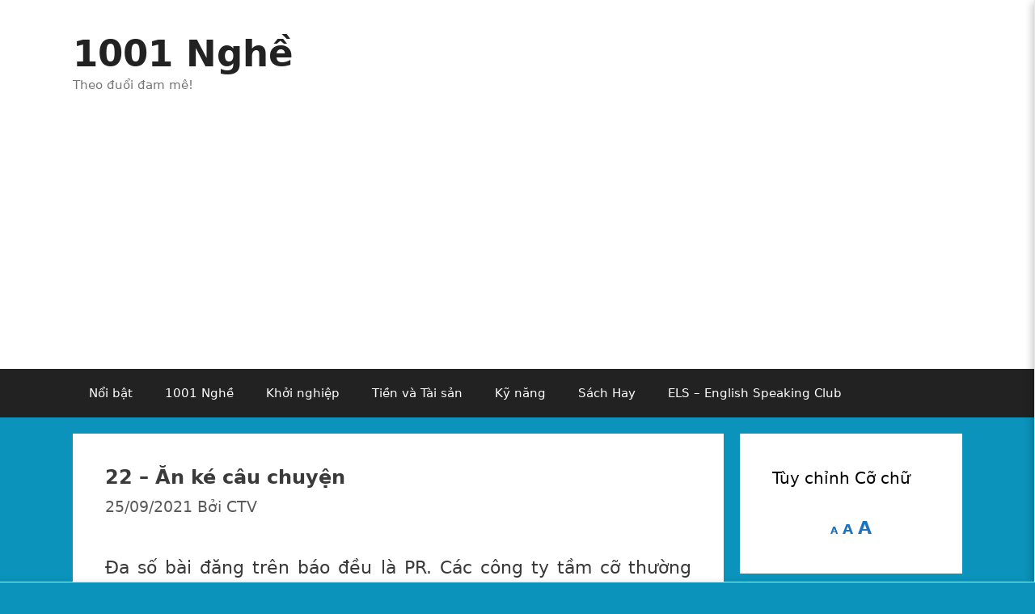

--- FILE ---
content_type: text/html; charset=UTF-8
request_url: https://1001nghe.com/100-y-tuong-pr-tuyet-hay/22-an-ke-cau-chuyen/
body_size: 17009
content:
<!DOCTYPE html>
<html lang="vi">
<head>
	<meta charset="UTF-8">
	<title>22 &#8211; Ăn ké câu chuyện &#8211; 1001 Nghề</title>
<style>
#wpadminbar #wp-admin-bar-wccp_free_top_button .ab-icon:before {
	content: "\f160";
	color: #02CA02;
	top: 3px;
}
#wpadminbar #wp-admin-bar-wccp_free_top_button .ab-icon {
	transform: rotate(45deg);
}
</style>
<meta name='robots' content='max-image-preview:large' />
<meta name="viewport" content="width=device-width, initial-scale=1"><link rel='dns-prefetch' href='//cdnjs.cloudflare.com' />
<link rel='dns-prefetch' href='//www.googletagmanager.com' />
<link rel='dns-prefetch' href='//pagead2.googlesyndication.com' />
<link rel="alternate" type="application/rss+xml" title="Dòng thông tin 1001 Nghề &raquo;" href="https://1001nghe.com/feed/" />
<link rel="alternate" type="application/rss+xml" title="1001 Nghề &raquo; Dòng bình luận" href="https://1001nghe.com/comments/feed/" />
<link rel="alternate" title="oNhúng (JSON)" type="application/json+oembed" href="https://1001nghe.com/wp-json/oembed/1.0/embed?url=https%3A%2F%2F1001nghe.com%2F100-y-tuong-pr-tuyet-hay%2F22-an-ke-cau-chuyen%2F" />
<link rel="alternate" title="oNhúng (XML)" type="text/xml+oembed" href="https://1001nghe.com/wp-json/oembed/1.0/embed?url=https%3A%2F%2F1001nghe.com%2F100-y-tuong-pr-tuyet-hay%2F22-an-ke-cau-chuyen%2F&#038;format=xml" />
<style id='wp-img-auto-sizes-contain-inline-css'>
img:is([sizes=auto i],[sizes^="auto," i]){contain-intrinsic-size:3000px 1500px}
/*# sourceURL=wp-img-auto-sizes-contain-inline-css */
</style>
<style id='wp-emoji-styles-inline-css'>

	img.wp-smiley, img.emoji {
		display: inline !important;
		border: none !important;
		box-shadow: none !important;
		height: 1em !important;
		width: 1em !important;
		margin: 0 0.07em !important;
		vertical-align: -0.1em !important;
		background: none !important;
		padding: 0 !important;
	}
/*# sourceURL=wp-emoji-styles-inline-css */
</style>
<style id='wp-block-library-inline-css'>
:root{--wp-block-synced-color:#7a00df;--wp-block-synced-color--rgb:122,0,223;--wp-bound-block-color:var(--wp-block-synced-color);--wp-editor-canvas-background:#ddd;--wp-admin-theme-color:#007cba;--wp-admin-theme-color--rgb:0,124,186;--wp-admin-theme-color-darker-10:#006ba1;--wp-admin-theme-color-darker-10--rgb:0,107,160.5;--wp-admin-theme-color-darker-20:#005a87;--wp-admin-theme-color-darker-20--rgb:0,90,135;--wp-admin-border-width-focus:2px}@media (min-resolution:192dpi){:root{--wp-admin-border-width-focus:1.5px}}.wp-element-button{cursor:pointer}:root .has-very-light-gray-background-color{background-color:#eee}:root .has-very-dark-gray-background-color{background-color:#313131}:root .has-very-light-gray-color{color:#eee}:root .has-very-dark-gray-color{color:#313131}:root .has-vivid-green-cyan-to-vivid-cyan-blue-gradient-background{background:linear-gradient(135deg,#00d084,#0693e3)}:root .has-purple-crush-gradient-background{background:linear-gradient(135deg,#34e2e4,#4721fb 50%,#ab1dfe)}:root .has-hazy-dawn-gradient-background{background:linear-gradient(135deg,#faaca8,#dad0ec)}:root .has-subdued-olive-gradient-background{background:linear-gradient(135deg,#fafae1,#67a671)}:root .has-atomic-cream-gradient-background{background:linear-gradient(135deg,#fdd79a,#004a59)}:root .has-nightshade-gradient-background{background:linear-gradient(135deg,#330968,#31cdcf)}:root .has-midnight-gradient-background{background:linear-gradient(135deg,#020381,#2874fc)}:root{--wp--preset--font-size--normal:16px;--wp--preset--font-size--huge:42px}.has-regular-font-size{font-size:1em}.has-larger-font-size{font-size:2.625em}.has-normal-font-size{font-size:var(--wp--preset--font-size--normal)}.has-huge-font-size{font-size:var(--wp--preset--font-size--huge)}.has-text-align-center{text-align:center}.has-text-align-left{text-align:left}.has-text-align-right{text-align:right}.has-fit-text{white-space:nowrap!important}#end-resizable-editor-section{display:none}.aligncenter{clear:both}.items-justified-left{justify-content:flex-start}.items-justified-center{justify-content:center}.items-justified-right{justify-content:flex-end}.items-justified-space-between{justify-content:space-between}.screen-reader-text{border:0;clip-path:inset(50%);height:1px;margin:-1px;overflow:hidden;padding:0;position:absolute;width:1px;word-wrap:normal!important}.screen-reader-text:focus{background-color:#ddd;clip-path:none;color:#444;display:block;font-size:1em;height:auto;left:5px;line-height:normal;padding:15px 23px 14px;text-decoration:none;top:5px;width:auto;z-index:100000}html :where(.has-border-color){border-style:solid}html :where([style*=border-top-color]){border-top-style:solid}html :where([style*=border-right-color]){border-right-style:solid}html :where([style*=border-bottom-color]){border-bottom-style:solid}html :where([style*=border-left-color]){border-left-style:solid}html :where([style*=border-width]){border-style:solid}html :where([style*=border-top-width]){border-top-style:solid}html :where([style*=border-right-width]){border-right-style:solid}html :where([style*=border-bottom-width]){border-bottom-style:solid}html :where([style*=border-left-width]){border-left-style:solid}html :where(img[class*=wp-image-]){height:auto;max-width:100%}:where(figure){margin:0 0 1em}html :where(.is-position-sticky){--wp-admin--admin-bar--position-offset:var(--wp-admin--admin-bar--height,0px)}@media screen and (max-width:600px){html :where(.is-position-sticky){--wp-admin--admin-bar--position-offset:0px}}

/*# sourceURL=wp-block-library-inline-css */
</style><style id='global-styles-inline-css'>
:root{--wp--preset--aspect-ratio--square: 1;--wp--preset--aspect-ratio--4-3: 4/3;--wp--preset--aspect-ratio--3-4: 3/4;--wp--preset--aspect-ratio--3-2: 3/2;--wp--preset--aspect-ratio--2-3: 2/3;--wp--preset--aspect-ratio--16-9: 16/9;--wp--preset--aspect-ratio--9-16: 9/16;--wp--preset--color--black: #000000;--wp--preset--color--cyan-bluish-gray: #abb8c3;--wp--preset--color--white: #ffffff;--wp--preset--color--pale-pink: #f78da7;--wp--preset--color--vivid-red: #cf2e2e;--wp--preset--color--luminous-vivid-orange: #ff6900;--wp--preset--color--luminous-vivid-amber: #fcb900;--wp--preset--color--light-green-cyan: #7bdcb5;--wp--preset--color--vivid-green-cyan: #00d084;--wp--preset--color--pale-cyan-blue: #8ed1fc;--wp--preset--color--vivid-cyan-blue: #0693e3;--wp--preset--color--vivid-purple: #9b51e0;--wp--preset--color--contrast: var(--contrast);--wp--preset--color--contrast-2: var(--contrast-2);--wp--preset--color--contrast-3: var(--contrast-3);--wp--preset--color--base: var(--base);--wp--preset--color--base-2: var(--base-2);--wp--preset--color--base-3: var(--base-3);--wp--preset--color--accent: var(--accent);--wp--preset--gradient--vivid-cyan-blue-to-vivid-purple: linear-gradient(135deg,rgb(6,147,227) 0%,rgb(155,81,224) 100%);--wp--preset--gradient--light-green-cyan-to-vivid-green-cyan: linear-gradient(135deg,rgb(122,220,180) 0%,rgb(0,208,130) 100%);--wp--preset--gradient--luminous-vivid-amber-to-luminous-vivid-orange: linear-gradient(135deg,rgb(252,185,0) 0%,rgb(255,105,0) 100%);--wp--preset--gradient--luminous-vivid-orange-to-vivid-red: linear-gradient(135deg,rgb(255,105,0) 0%,rgb(207,46,46) 100%);--wp--preset--gradient--very-light-gray-to-cyan-bluish-gray: linear-gradient(135deg,rgb(238,238,238) 0%,rgb(169,184,195) 100%);--wp--preset--gradient--cool-to-warm-spectrum: linear-gradient(135deg,rgb(74,234,220) 0%,rgb(151,120,209) 20%,rgb(207,42,186) 40%,rgb(238,44,130) 60%,rgb(251,105,98) 80%,rgb(254,248,76) 100%);--wp--preset--gradient--blush-light-purple: linear-gradient(135deg,rgb(255,206,236) 0%,rgb(152,150,240) 100%);--wp--preset--gradient--blush-bordeaux: linear-gradient(135deg,rgb(254,205,165) 0%,rgb(254,45,45) 50%,rgb(107,0,62) 100%);--wp--preset--gradient--luminous-dusk: linear-gradient(135deg,rgb(255,203,112) 0%,rgb(199,81,192) 50%,rgb(65,88,208) 100%);--wp--preset--gradient--pale-ocean: linear-gradient(135deg,rgb(255,245,203) 0%,rgb(182,227,212) 50%,rgb(51,167,181) 100%);--wp--preset--gradient--electric-grass: linear-gradient(135deg,rgb(202,248,128) 0%,rgb(113,206,126) 100%);--wp--preset--gradient--midnight: linear-gradient(135deg,rgb(2,3,129) 0%,rgb(40,116,252) 100%);--wp--preset--font-size--small: 13px;--wp--preset--font-size--medium: 20px;--wp--preset--font-size--large: 36px;--wp--preset--font-size--x-large: 42px;--wp--preset--spacing--20: 0.44rem;--wp--preset--spacing--30: 0.67rem;--wp--preset--spacing--40: 1rem;--wp--preset--spacing--50: 1.5rem;--wp--preset--spacing--60: 2.25rem;--wp--preset--spacing--70: 3.38rem;--wp--preset--spacing--80: 5.06rem;--wp--preset--shadow--natural: 6px 6px 9px rgba(0, 0, 0, 0.2);--wp--preset--shadow--deep: 12px 12px 50px rgba(0, 0, 0, 0.4);--wp--preset--shadow--sharp: 6px 6px 0px rgba(0, 0, 0, 0.2);--wp--preset--shadow--outlined: 6px 6px 0px -3px rgb(255, 255, 255), 6px 6px rgb(0, 0, 0);--wp--preset--shadow--crisp: 6px 6px 0px rgb(0, 0, 0);}:where(.is-layout-flex){gap: 0.5em;}:where(.is-layout-grid){gap: 0.5em;}body .is-layout-flex{display: flex;}.is-layout-flex{flex-wrap: wrap;align-items: center;}.is-layout-flex > :is(*, div){margin: 0;}body .is-layout-grid{display: grid;}.is-layout-grid > :is(*, div){margin: 0;}:where(.wp-block-columns.is-layout-flex){gap: 2em;}:where(.wp-block-columns.is-layout-grid){gap: 2em;}:where(.wp-block-post-template.is-layout-flex){gap: 1.25em;}:where(.wp-block-post-template.is-layout-grid){gap: 1.25em;}.has-black-color{color: var(--wp--preset--color--black) !important;}.has-cyan-bluish-gray-color{color: var(--wp--preset--color--cyan-bluish-gray) !important;}.has-white-color{color: var(--wp--preset--color--white) !important;}.has-pale-pink-color{color: var(--wp--preset--color--pale-pink) !important;}.has-vivid-red-color{color: var(--wp--preset--color--vivid-red) !important;}.has-luminous-vivid-orange-color{color: var(--wp--preset--color--luminous-vivid-orange) !important;}.has-luminous-vivid-amber-color{color: var(--wp--preset--color--luminous-vivid-amber) !important;}.has-light-green-cyan-color{color: var(--wp--preset--color--light-green-cyan) !important;}.has-vivid-green-cyan-color{color: var(--wp--preset--color--vivid-green-cyan) !important;}.has-pale-cyan-blue-color{color: var(--wp--preset--color--pale-cyan-blue) !important;}.has-vivid-cyan-blue-color{color: var(--wp--preset--color--vivid-cyan-blue) !important;}.has-vivid-purple-color{color: var(--wp--preset--color--vivid-purple) !important;}.has-black-background-color{background-color: var(--wp--preset--color--black) !important;}.has-cyan-bluish-gray-background-color{background-color: var(--wp--preset--color--cyan-bluish-gray) !important;}.has-white-background-color{background-color: var(--wp--preset--color--white) !important;}.has-pale-pink-background-color{background-color: var(--wp--preset--color--pale-pink) !important;}.has-vivid-red-background-color{background-color: var(--wp--preset--color--vivid-red) !important;}.has-luminous-vivid-orange-background-color{background-color: var(--wp--preset--color--luminous-vivid-orange) !important;}.has-luminous-vivid-amber-background-color{background-color: var(--wp--preset--color--luminous-vivid-amber) !important;}.has-light-green-cyan-background-color{background-color: var(--wp--preset--color--light-green-cyan) !important;}.has-vivid-green-cyan-background-color{background-color: var(--wp--preset--color--vivid-green-cyan) !important;}.has-pale-cyan-blue-background-color{background-color: var(--wp--preset--color--pale-cyan-blue) !important;}.has-vivid-cyan-blue-background-color{background-color: var(--wp--preset--color--vivid-cyan-blue) !important;}.has-vivid-purple-background-color{background-color: var(--wp--preset--color--vivid-purple) !important;}.has-black-border-color{border-color: var(--wp--preset--color--black) !important;}.has-cyan-bluish-gray-border-color{border-color: var(--wp--preset--color--cyan-bluish-gray) !important;}.has-white-border-color{border-color: var(--wp--preset--color--white) !important;}.has-pale-pink-border-color{border-color: var(--wp--preset--color--pale-pink) !important;}.has-vivid-red-border-color{border-color: var(--wp--preset--color--vivid-red) !important;}.has-luminous-vivid-orange-border-color{border-color: var(--wp--preset--color--luminous-vivid-orange) !important;}.has-luminous-vivid-amber-border-color{border-color: var(--wp--preset--color--luminous-vivid-amber) !important;}.has-light-green-cyan-border-color{border-color: var(--wp--preset--color--light-green-cyan) !important;}.has-vivid-green-cyan-border-color{border-color: var(--wp--preset--color--vivid-green-cyan) !important;}.has-pale-cyan-blue-border-color{border-color: var(--wp--preset--color--pale-cyan-blue) !important;}.has-vivid-cyan-blue-border-color{border-color: var(--wp--preset--color--vivid-cyan-blue) !important;}.has-vivid-purple-border-color{border-color: var(--wp--preset--color--vivid-purple) !important;}.has-vivid-cyan-blue-to-vivid-purple-gradient-background{background: var(--wp--preset--gradient--vivid-cyan-blue-to-vivid-purple) !important;}.has-light-green-cyan-to-vivid-green-cyan-gradient-background{background: var(--wp--preset--gradient--light-green-cyan-to-vivid-green-cyan) !important;}.has-luminous-vivid-amber-to-luminous-vivid-orange-gradient-background{background: var(--wp--preset--gradient--luminous-vivid-amber-to-luminous-vivid-orange) !important;}.has-luminous-vivid-orange-to-vivid-red-gradient-background{background: var(--wp--preset--gradient--luminous-vivid-orange-to-vivid-red) !important;}.has-very-light-gray-to-cyan-bluish-gray-gradient-background{background: var(--wp--preset--gradient--very-light-gray-to-cyan-bluish-gray) !important;}.has-cool-to-warm-spectrum-gradient-background{background: var(--wp--preset--gradient--cool-to-warm-spectrum) !important;}.has-blush-light-purple-gradient-background{background: var(--wp--preset--gradient--blush-light-purple) !important;}.has-blush-bordeaux-gradient-background{background: var(--wp--preset--gradient--blush-bordeaux) !important;}.has-luminous-dusk-gradient-background{background: var(--wp--preset--gradient--luminous-dusk) !important;}.has-pale-ocean-gradient-background{background: var(--wp--preset--gradient--pale-ocean) !important;}.has-electric-grass-gradient-background{background: var(--wp--preset--gradient--electric-grass) !important;}.has-midnight-gradient-background{background: var(--wp--preset--gradient--midnight) !important;}.has-small-font-size{font-size: var(--wp--preset--font-size--small) !important;}.has-medium-font-size{font-size: var(--wp--preset--font-size--medium) !important;}.has-large-font-size{font-size: var(--wp--preset--font-size--large) !important;}.has-x-large-font-size{font-size: var(--wp--preset--font-size--x-large) !important;}
/*# sourceURL=global-styles-inline-css */
</style>

<style id='classic-theme-styles-inline-css'>
/*! This file is auto-generated */
.wp-block-button__link{color:#fff;background-color:#32373c;border-radius:9999px;box-shadow:none;text-decoration:none;padding:calc(.667em + 2px) calc(1.333em + 2px);font-size:1.125em}.wp-block-file__button{background:#32373c;color:#fff;text-decoration:none}
/*# sourceURL=/wp-includes/css/classic-themes.min.css */
</style>
<link rel='stylesheet' id='foobox-free-min-css' href='https://1001nghe.com/wp-content/plugins/foobox-image-lightbox/free/css/foobox.free.min.css?ver=2.7.41' media='all' />
<link rel='stylesheet' id='page-list-style-css' href='https://1001nghe.com/wp-content/plugins/page-list/css/page-list.css?ver=5.9' media='all' />
<link rel='stylesheet' id='font-awesome-icons-css' href='https://cdnjs.cloudflare.com/ajax/libs/font-awesome/6.1.1/css/all.min.css?ver=6.9' media='all' />
<link rel='stylesheet' id='wpc-spectrum-css-css' href='https://1001nghe.com/wp-content/plugins/wp-courses/init/../css/spectrum.min.css?ver=6.9' media='all' />
<link rel='stylesheet' id='wpc-style-ajax-css' href='https://1001nghe.com/wp-content/plugins/wp-courses/init/../css/style.css?ver=1.1' media='all' />
<link rel='stylesheet' id='bx-slider-css' href='https://1001nghe.com/wp-content/plugins/wp-courses/init/../css/jquery.bxslider.css?ver=6.9' media='all' />
<link rel='stylesheet' id='wpc-spinners-css' href='https://1001nghe.com/wp-content/plugins/wp-courses/init/../css/spinners.css?ver=6.9' media='all' />
<link rel='stylesheet' id='generate-style-css' href='https://1001nghe.com/wp-content/themes/generatepress/assets/css/all.min.css?ver=3.6.1' media='all' />
<style id='generate-style-inline-css'>
body{background-color:#0b93bc;color:#3a3a3a;}a{color:#1e73be;}a:hover, a:focus, a:active{color:#000000;}body .grid-container{max-width:1100px;}.wp-block-group__inner-container{max-width:1100px;margin-left:auto;margin-right:auto;}:root{--contrast:#222222;--contrast-2:#575760;--contrast-3:#b2b2be;--base:#f0f0f0;--base-2:#f7f8f9;--base-3:#ffffff;--accent:#1e73be;}:root .has-contrast-color{color:var(--contrast);}:root .has-contrast-background-color{background-color:var(--contrast);}:root .has-contrast-2-color{color:var(--contrast-2);}:root .has-contrast-2-background-color{background-color:var(--contrast-2);}:root .has-contrast-3-color{color:var(--contrast-3);}:root .has-contrast-3-background-color{background-color:var(--contrast-3);}:root .has-base-color{color:var(--base);}:root .has-base-background-color{background-color:var(--base);}:root .has-base-2-color{color:var(--base-2);}:root .has-base-2-background-color{background-color:var(--base-2);}:root .has-base-3-color{color:var(--base-3);}:root .has-base-3-background-color{background-color:var(--base-3);}:root .has-accent-color{color:var(--accent);}:root .has-accent-background-color{background-color:var(--accent);}body, button, input, select, textarea{font-size:22px;}body{line-height:1.5;}p{margin-bottom:1.2em;}.entry-content > [class*="wp-block-"]:not(:last-child):not(.wp-block-heading){margin-bottom:1.2em;}.main-title{font-size:45px;}.main-navigation .main-nav ul ul li a{font-size:14px;}.sidebar .widget, .footer-widgets .widget{font-size:17px;}h1{font-weight:bold;font-size:24px;}h2{font-weight:bold;font-size:24px;}h3{font-weight:bold;font-size:24px;}h4{font-size:inherit;}h5{font-size:inherit;}@media (max-width:768px){.main-title{font-size:30px;}h1{font-size:30px;}h2{font-size:25px;}}.top-bar{background-color:#636363;color:#ffffff;}.top-bar a{color:#ffffff;}.top-bar a:hover{color:#303030;}.site-header{background-color:#ffffff;color:#3a3a3a;}.site-header a{color:#3a3a3a;}.main-title a,.main-title a:hover{color:#222222;}.site-description{color:#757575;}.main-navigation,.main-navigation ul ul{background-color:#222222;}.main-navigation .main-nav ul li a, .main-navigation .menu-toggle, .main-navigation .menu-bar-items{color:#ffffff;}.main-navigation .main-nav ul li:not([class*="current-menu-"]):hover > a, .main-navigation .main-nav ul li:not([class*="current-menu-"]):focus > a, .main-navigation .main-nav ul li.sfHover:not([class*="current-menu-"]) > a, .main-navigation .menu-bar-item:hover > a, .main-navigation .menu-bar-item.sfHover > a{color:#ffffff;background-color:#3f3f3f;}button.menu-toggle:hover,button.menu-toggle:focus,.main-navigation .mobile-bar-items a,.main-navigation .mobile-bar-items a:hover,.main-navigation .mobile-bar-items a:focus{color:#ffffff;}.main-navigation .main-nav ul li[class*="current-menu-"] > a{color:#ffffff;background-color:#3f3f3f;}.navigation-search input[type="search"],.navigation-search input[type="search"]:active, .navigation-search input[type="search"]:focus, .main-navigation .main-nav ul li.search-item.active > a, .main-navigation .menu-bar-items .search-item.active > a{color:#ffffff;background-color:#3f3f3f;}.main-navigation ul ul{background-color:#3f3f3f;}.main-navigation .main-nav ul ul li a{color:#ffffff;}.main-navigation .main-nav ul ul li:not([class*="current-menu-"]):hover > a,.main-navigation .main-nav ul ul li:not([class*="current-menu-"]):focus > a, .main-navigation .main-nav ul ul li.sfHover:not([class*="current-menu-"]) > a{color:#ffffff;background-color:#4f4f4f;}.main-navigation .main-nav ul ul li[class*="current-menu-"] > a{color:#ffffff;background-color:#4f4f4f;}.separate-containers .inside-article, .separate-containers .comments-area, .separate-containers .page-header, .one-container .container, .separate-containers .paging-navigation, .inside-page-header{background-color:#ffffff;}.entry-meta{color:#595959;}.entry-meta a{color:#595959;}.entry-meta a:hover{color:#1e73be;}.sidebar .widget{background-color:#ffffff;}.sidebar .widget .widget-title{color:#000000;}.footer-widgets{background-color:#ffffff;}.footer-widgets .widget-title{color:#000000;}.site-info{color:#ffffff;background-color:#222222;}.site-info a{color:#ffffff;}.site-info a:hover{color:#606060;}.footer-bar .widget_nav_menu .current-menu-item a{color:#606060;}input[type="text"],input[type="email"],input[type="url"],input[type="password"],input[type="search"],input[type="tel"],input[type="number"],textarea,select{color:#666666;background-color:#fafafa;border-color:#cccccc;}input[type="text"]:focus,input[type="email"]:focus,input[type="url"]:focus,input[type="password"]:focus,input[type="search"]:focus,input[type="tel"]:focus,input[type="number"]:focus,textarea:focus,select:focus{color:#666666;background-color:#ffffff;border-color:#bfbfbf;}button,html input[type="button"],input[type="reset"],input[type="submit"],a.button,a.wp-block-button__link:not(.has-background){color:#ffffff;background-color:#666666;}button:hover,html input[type="button"]:hover,input[type="reset"]:hover,input[type="submit"]:hover,a.button:hover,button:focus,html input[type="button"]:focus,input[type="reset"]:focus,input[type="submit"]:focus,a.button:focus,a.wp-block-button__link:not(.has-background):active,a.wp-block-button__link:not(.has-background):focus,a.wp-block-button__link:not(.has-background):hover{color:#ffffff;background-color:#3f3f3f;}a.generate-back-to-top{background-color:rgba( 0,0,0,0.4 );color:#ffffff;}a.generate-back-to-top:hover,a.generate-back-to-top:focus{background-color:rgba( 0,0,0,0.6 );color:#ffffff;}:root{--gp-search-modal-bg-color:var(--base-3);--gp-search-modal-text-color:var(--contrast);--gp-search-modal-overlay-bg-color:rgba(0,0,0,0.2);}@media (max-width:768px){.main-navigation .menu-bar-item:hover > a, .main-navigation .menu-bar-item.sfHover > a{background:none;color:#ffffff;}}.inside-top-bar{padding:10px;}.inside-header{padding:40px;}.site-main .wp-block-group__inner-container{padding:40px;}.entry-content .alignwide, body:not(.no-sidebar) .entry-content .alignfull{margin-left:-40px;width:calc(100% + 80px);max-width:calc(100% + 80px);}.rtl .menu-item-has-children .dropdown-menu-toggle{padding-left:20px;}.rtl .main-navigation .main-nav ul li.menu-item-has-children > a{padding-right:20px;}.site-info{padding:20px;}@media (max-width:768px){.separate-containers .inside-article, .separate-containers .comments-area, .separate-containers .page-header, .separate-containers .paging-navigation, .one-container .site-content, .inside-page-header{padding:30px;}.site-main .wp-block-group__inner-container{padding:30px;}.site-info{padding-right:10px;padding-left:10px;}.entry-content .alignwide, body:not(.no-sidebar) .entry-content .alignfull{margin-left:-30px;width:calc(100% + 60px);max-width:calc(100% + 60px);}}.one-container .sidebar .widget{padding:0px;}/* End cached CSS */@media (max-width:768px){.main-navigation .menu-toggle,.main-navigation .mobile-bar-items,.sidebar-nav-mobile:not(#sticky-placeholder){display:block;}.main-navigation ul,.gen-sidebar-nav{display:none;}[class*="nav-float-"] .site-header .inside-header > *{float:none;clear:both;}}
/*# sourceURL=generate-style-inline-css */
</style>
<link rel='stylesheet' id='generate-font-icons-css' href='https://1001nghe.com/wp-content/themes/generatepress/assets/css/components/font-icons.min.css?ver=3.6.1' media='all' />
<link rel='stylesheet' id='__EPYT__style-css' href='https://1001nghe.com/wp-content/plugins/youtube-embed-plus/styles/ytprefs.min.css?ver=14.2.4' media='all' />
<style id='__EPYT__style-inline-css'>

                .epyt-gallery-thumb {
                        width: 33.333%;
                }
                
/*# sourceURL=__EPYT__style-inline-css */
</style>
<script src="https://1001nghe.com/wp-includes/js/jquery/jquery.min.js?ver=3.7.1" id="jquery-core-js"></script>
<script src="https://1001nghe.com/wp-includes/js/jquery/jquery-migrate.min.js?ver=3.4.1" id="jquery-migrate-js"></script>
<script src="https://1001nghe.com/wp-content/plugins/wp-courses/init/../js/jquery.bxslider.min.js" id="bx-slider-js"></script>
<script id="wpc-script-js-extra">
var WPCTranslations = {"completed":"Completed","notCompleted":"Mark Completed","emptyTable":"No data available in table","infoEmpty":"There are 0 entries","infoFiltered":"Filtered from a total entry count of","lengthMenu":"Entries","loadingRecords":"Loading...","processing":"Processing...","search":"Search","zeroRecords":"No matching records found","first":"First","last":"Last","next":"Next","previous":"Previous","sortAscending":"activate to sort column ascending","sortDescending":"activate to sort column descending"};
var WPCBadgesTranslations = {"lesson":"lesson","lessons":"lessons","module":"module","modules":"modules","course":"course","courses":"courses","quiz":"quiz","quizzes":"quizzes","view":"view","complete":"complete","score":"score","any":"any","in":"in","of":"of","on":"on","or":"or","requirements":"Requirements","onAnyQuiz":"on any quiz","uniqueQuizzes":"unique quizzes"};
var WPCQuizTranslations = {"question":"Question","yourAnswer":"Your Answer","addAnswer":"Add Answer","answers":"Answers","correctAnswer":"Correct Answer","selectAnswer":"Please select an answer for question","youScored":"You Scored","twoAnswers":"You must have at least 2 possible answers","twelveAnswers":"No more than 12 possible answers per question are allowed","quizSaved":"Quiz Successfully Saved","attemptsRemaining":"Attempts Remaining","noAttemptsRemaining":"You have no attempts remaining.","startQuiz":"Start Quiz","restartQuiz":"Restart Quiz","submitQuiz":"Submit Quiz","nextQuestion":"Next Question","prevQuestion":"Prev Question","backToQuiz":"Back to Quiz","continue":"Continue","emptyAnswers":"You haven't filled in every answer.  Are you sure you want to submit this quiz?","areYouSure":"Are you sure you'd like to submit this quiz?  You cannot undo this action.","answerAllQuestions":"You must answer every question before submitting this quiz.","back":"Back","quizResults":"Quiz Results"};
//# sourceURL=wpc-script-js-extra
</script>
<script src="https://1001nghe.com/wp-content/plugins/wp-courses/init/../js/wpc-js.js" id="wpc-script-js"></script>
<script id="wpc-ui-js-extra">
var wpc_ajax = {"url":"https://1001nghe.com/wp-admin/admin-ajax.php","nonce":"5841524862"};
//# sourceURL=wpc-ui-js-extra
</script>
<script src="https://1001nghe.com/wp-content/plugins/wp-courses/init/../js/ui.js" id="wpc-ui-js"></script>
<script id="wpc-quizzes-js-extra">
var wpc_ajax = {"url":"https://1001nghe.com/wp-admin/admin-ajax.php","nonce":"5841524862"};
var WPCQuizTranslations = {"question":"Question","yourAnswer":"Your Answer","addAnswer":"Add Answer","answers":"Answers","correctAnswer":"Correct Answer","selectAnswer":"Please select an answer for question","youScored":"You Scored","twoAnswers":"You must have at least 2 possible answers","twelveAnswers":"No more than 12 possible answers per question are allowed","quizSaved":"Quiz Successfully Saved","attemptsRemaining":"Attempts Remaining","noAttemptsRemaining":"You have no attempts remaining.","startQuiz":"Start Quiz","restartQuiz":"Restart Quiz","submitQuiz":"Submit Quiz","nextQuestion":"Next Question","prevQuestion":"Prev Question","backToQuiz":"Back to Quiz","continue":"Continue","emptyAnswers":"You haven't filled in every answer.  Are you sure you want to submit this quiz?","areYouSure":"Are you sure you'd like to submit this quiz?  You cannot undo this action.","answerAllQuestions":"You must answer every question before submitting this quiz.","back":"Back","quizResults":"Quiz Results"};
//# sourceURL=wpc-quizzes-js-extra
</script>
<script src="https://1001nghe.com/wp-content/plugins/wp-courses/init/../js/quizzes.js" id="wpc-quizzes-js"></script>
<script id="foobox-free-min-js-before">
/* Run FooBox FREE (v2.7.41) */
var FOOBOX = window.FOOBOX = {
	ready: true,
	disableOthers: false,
	o: {wordpress: { enabled: true }, hideScrollbars:false, showCount:false, captions: { dataTitle: ["captionTitle","title"], dataDesc: ["captionDesc","description"] }, rel: '', excludes:'.fbx-link,.nofoobox,.nolightbox,a[href*="pinterest.com/pin/create/button/"]', affiliate : { enabled: false }, error: "Could not load the item"},
	selectors: [
		".foogallery-container.foogallery-lightbox-foobox", ".foogallery-container.foogallery-lightbox-foobox-free", ".gallery", ".wp-block-gallery", ".foobox"
	],
	pre: function( $ ){
		// Custom JavaScript (Pre)
		
	},
	post: function( $ ){
		// Custom JavaScript (Post)
		
		// Custom Captions Code
		
	},
	custom: function( $ ){
		// Custom Extra JS
		
	}
};
//# sourceURL=foobox-free-min-js-before
</script>
<script src="https://1001nghe.com/wp-content/plugins/foobox-image-lightbox/free/js/foobox.free.min.js?ver=2.7.41" id="foobox-free-min-js"></script>
<script id="__ytprefs__-js-extra">
var _EPYT_ = {"ajaxurl":"https://1001nghe.com/wp-admin/admin-ajax.php","security":"aff8743ac4","gallery_scrolloffset":"20","eppathtoscripts":"https://1001nghe.com/wp-content/plugins/youtube-embed-plus/scripts/","eppath":"https://1001nghe.com/wp-content/plugins/youtube-embed-plus/","epresponsiveselector":"[\"iframe.__youtube_prefs__\"]","epdovol":"1","version":"14.2.4","evselector":"iframe.__youtube_prefs__[src], iframe[src*=\"youtube.com/embed/\"], iframe[src*=\"youtube-nocookie.com/embed/\"]","ajax_compat":"","maxres_facade":"eager","ytapi_load":"light","pause_others":"","stopMobileBuffer":"1","facade_mode":"","not_live_on_channel":""};
//# sourceURL=__ytprefs__-js-extra
</script>
<script src="https://1001nghe.com/wp-content/plugins/youtube-embed-plus/scripts/ytprefs.min.js?ver=14.2.4" id="__ytprefs__-js"></script>
<link rel="https://api.w.org/" href="https://1001nghe.com/wp-json/" /><link rel="alternate" title="JSON" type="application/json" href="https://1001nghe.com/wp-json/wp/v2/posts/4540" /><link rel="EditURI" type="application/rsd+xml" title="RSD" href="https://1001nghe.com/xmlrpc.php?rsd" />
<meta name="generator" content="WordPress 6.9" />
<link rel="canonical" href="https://1001nghe.com/100-y-tuong-pr-tuyet-hay/22-an-ke-cau-chuyen/" />
<link rel='shortlink' href='https://1001nghe.com/?p=4540' />

<!-- This site is using AdRotate v5.17.1 to display their advertisements - https://ajdg.solutions/ -->
<!-- AdRotate CSS -->
<style type="text/css" media="screen">
	.g { margin:0px; padding:0px; overflow:hidden; line-height:1; zoom:1; }
	.g img { height:auto; }
	.g-col { position:relative; float:left; }
	.g-col:first-child { margin-left: 0; }
	.g-col:last-child { margin-right: 0; }
	@media only screen and (max-width: 480px) {
		.g-col, .g-dyn, .g-single { width:100%; margin-left:0; margin-right:0; }
	}
</style>
<!-- /AdRotate CSS -->

<!-- auto ad code generated by Easy Google AdSense plugin v1.0.13 --><script async src="https://pagead2.googlesyndication.com/pagead/js/adsbygoogle.js?client=ca-pub-0152555701675942" crossorigin="anonymous"></script><!-- Easy Google AdSense plugin --><meta name="generator" content="Site Kit by Google 1.171.0" /><script id="wpcp_disable_selection" type="text/javascript">
var image_save_msg='You are not allowed to save images!';
	var no_menu_msg='Context Menu disabled!';
	var smessage = "Content is protected !!";

function disableEnterKey(e)
{
	var elemtype = e.target.tagName;
	
	elemtype = elemtype.toUpperCase();
	
	if (elemtype == "TEXT" || elemtype == "TEXTAREA" || elemtype == "INPUT" || elemtype == "PASSWORD" || elemtype == "SELECT" || elemtype == "OPTION" || elemtype == "EMBED")
	{
		elemtype = 'TEXT';
	}
	
	if (e.ctrlKey){
     var key;
     if(window.event)
          key = window.event.keyCode;     //IE
     else
          key = e.which;     //firefox (97)
    //if (key != 17) alert(key);
     if (elemtype!= 'TEXT' && (key == 97 || key == 65 || key == 67 || key == 99 || key == 88 || key == 120 || key == 26 || key == 85  || key == 86 || key == 83 || key == 43 || key == 73))
     {
		if(wccp_free_iscontenteditable(e)) return true;
		show_wpcp_message('You are not allowed to copy content or view source');
		return false;
     }else
     	return true;
     }
}


/*For contenteditable tags*/
function wccp_free_iscontenteditable(e)
{
	var e = e || window.event; // also there is no e.target property in IE. instead IE uses window.event.srcElement
  	
	var target = e.target || e.srcElement;

	var elemtype = e.target.nodeName;
	
	elemtype = elemtype.toUpperCase();
	
	var iscontenteditable = "false";
		
	if(typeof target.getAttribute!="undefined" ) iscontenteditable = target.getAttribute("contenteditable"); // Return true or false as string
	
	var iscontenteditable2 = false;
	
	if(typeof target.isContentEditable!="undefined" ) iscontenteditable2 = target.isContentEditable; // Return true or false as boolean

	if(target.parentElement.isContentEditable) iscontenteditable2 = true;
	
	if (iscontenteditable == "true" || iscontenteditable2 == true)
	{
		if(typeof target.style!="undefined" ) target.style.cursor = "text";
		
		return true;
	}
}

////////////////////////////////////
function disable_copy(e)
{	
	var e = e || window.event; // also there is no e.target property in IE. instead IE uses window.event.srcElement
	
	var elemtype = e.target.tagName;
	
	elemtype = elemtype.toUpperCase();
	
	if (elemtype == "TEXT" || elemtype == "TEXTAREA" || elemtype == "INPUT" || elemtype == "PASSWORD" || elemtype == "SELECT" || elemtype == "OPTION" || elemtype == "EMBED")
	{
		elemtype = 'TEXT';
	}
	
	if(wccp_free_iscontenteditable(e)) return true;
	
	var isSafari = /Safari/.test(navigator.userAgent) && /Apple Computer/.test(navigator.vendor);
	
	var checker_IMG = '';
	if (elemtype == "IMG" && checker_IMG == 'checked' && e.detail >= 2) {show_wpcp_message(alertMsg_IMG);return false;}
	if (elemtype != "TEXT")
	{
		if (smessage !== "" && e.detail == 2)
			show_wpcp_message(smessage);
		
		if (isSafari)
			return true;
		else
			return false;
	}	
}

//////////////////////////////////////////
function disable_copy_ie()
{
	var e = e || window.event;
	var elemtype = window.event.srcElement.nodeName;
	elemtype = elemtype.toUpperCase();
	if(wccp_free_iscontenteditable(e)) return true;
	if (elemtype == "IMG") {show_wpcp_message(alertMsg_IMG);return false;}
	if (elemtype != "TEXT" && elemtype != "TEXTAREA" && elemtype != "INPUT" && elemtype != "PASSWORD" && elemtype != "SELECT" && elemtype != "OPTION" && elemtype != "EMBED")
	{
		return false;
	}
}	
function reEnable()
{
	return true;
}
document.onkeydown = disableEnterKey;
document.onselectstart = disable_copy_ie;
if(navigator.userAgent.indexOf('MSIE')==-1)
{
	document.onmousedown = disable_copy;
	document.onclick = reEnable;
}
function disableSelection(target)
{
    //For IE This code will work
    if (typeof target.onselectstart!="undefined")
    target.onselectstart = disable_copy_ie;
    
    //For Firefox This code will work
    else if (typeof target.style.MozUserSelect!="undefined")
    {target.style.MozUserSelect="none";}
    
    //All other  (ie: Opera) This code will work
    else
    target.onmousedown=function(){return false}
    target.style.cursor = "default";
}
//Calling the JS function directly just after body load
window.onload = function(){disableSelection(document.body);};

//////////////////special for safari Start////////////////
var onlongtouch;
var timer;
var touchduration = 1000; //length of time we want the user to touch before we do something

var elemtype = "";
function touchstart(e) {
	var e = e || window.event;
  // also there is no e.target property in IE.
  // instead IE uses window.event.srcElement
  	var target = e.target || e.srcElement;
	
	elemtype = window.event.srcElement.nodeName;
	
	elemtype = elemtype.toUpperCase();
	
	if(!wccp_pro_is_passive()) e.preventDefault();
	if (!timer) {
		timer = setTimeout(onlongtouch, touchduration);
	}
}

function touchend() {
    //stops short touches from firing the event
    if (timer) {
        clearTimeout(timer);
        timer = null;
    }
	onlongtouch();
}

onlongtouch = function(e) { //this will clear the current selection if anything selected
	
	if (elemtype != "TEXT" && elemtype != "TEXTAREA" && elemtype != "INPUT" && elemtype != "PASSWORD" && elemtype != "SELECT" && elemtype != "EMBED" && elemtype != "OPTION")	
	{
		if (window.getSelection) {
			if (window.getSelection().empty) {  // Chrome
			window.getSelection().empty();
			} else if (window.getSelection().removeAllRanges) {  // Firefox
			window.getSelection().removeAllRanges();
			}
		} else if (document.selection) {  // IE?
			document.selection.empty();
		}
		return false;
	}
};

document.addEventListener("DOMContentLoaded", function(event) { 
    window.addEventListener("touchstart", touchstart, false);
    window.addEventListener("touchend", touchend, false);
});

function wccp_pro_is_passive() {

  var cold = false,
  hike = function() {};

  try {
	  const object1 = {};
  var aid = Object.defineProperty(object1, 'passive', {
  get() {cold = true}
  });
  window.addEventListener('test', hike, aid);
  window.removeEventListener('test', hike, aid);
  } catch (e) {}

  return cold;
}
/*special for safari End*/
</script>
<script id="wpcp_disable_Right_Click" type="text/javascript">
document.ondragstart = function() { return false;}
	function nocontext(e) {
	   return false;
	}
	document.oncontextmenu = nocontext;
</script>
<style>
.unselectable
{
-moz-user-select:none;
-webkit-user-select:none;
cursor: default;
}
html
{
-webkit-touch-callout: none;
-webkit-user-select: none;
-khtml-user-select: none;
-moz-user-select: none;
-ms-user-select: none;
user-select: none;
-webkit-tap-highlight-color: rgba(0,0,0,0);
}
</style>
<script id="wpcp_css_disable_selection" type="text/javascript">
var e = document.getElementsByTagName('body')[0];
if(e)
{
	e.setAttribute('unselectable',"on");
}
</script>
<style>.wpc-h1 {
	    	font-size:  !important;
	    }.wpc-h2 {
	    	font-size:  !important;
	    }.wpc-h3 {
	    	font-size:  !important;
	    }.wpc-main {
	    	width: 100% !important;
	    	max-width: 1300px !important;
	    	padding-top: 0 !important;
	    	padding-bottom: 0 !important;
	    	padding-left: 0 !important;
	    	padding-right: 0 !important;
	    	margin-top: 0 !important;
	    	margin-bottom: 0 !important;
	    }:root {
			--wpcbg: #ffffff;
			--green: #3adfa9;
			--blue: #019ee5;
			--tool: #4f646d;
			--sele: #afafaf;
			--link: #3adfa9;
			--stand: #4f646d;
	    }</style><script type="text/javascript">
           var ajaxurl = "https://1001nghe.com/wp-admin/admin-ajax.php";
         </script>
	<style id="zeno-font-resizer" type="text/css">
		p.zeno_font_resizer .screen-reader-text {
			border: 0;
			clip: rect(1px, 1px, 1px, 1px);
			clip-path: inset(50%);
			height: 1px;
			margin: -1px;
			overflow: hidden;
			padding: 0;
			position: absolute;
			width: 1px;
			word-wrap: normal !important;
		}
	</style>
	<!-- Analytics by WP Statistics - https://wp-statistics.com -->

<!-- Thẻ meta Google AdSense được thêm bởi Site Kit -->
<meta name="google-adsense-platform-account" content="ca-host-pub-2644536267352236">
<meta name="google-adsense-platform-domain" content="sitekit.withgoogle.com">
<!-- Kết thúc thẻ meta Google AdSense được thêm bởi Site Kit -->

<!-- Mã đoạn Google AdSense được thêm bởi Site Kit -->
<script async src="https://pagead2.googlesyndication.com/pagead/js/adsbygoogle.js?client=ca-pub-0152555701675942&amp;host=ca-host-pub-2644536267352236" crossorigin="anonymous"></script>

<!-- Kết thúc mã đoạn Google AdSense được thêm bởi Site Kit -->
<link rel="icon" href="https://1001nghe.com/wp-content/uploads/2020/07/cropped-logo-1001-Nghe-32x32.jpg" sizes="32x32" />
<link rel="icon" href="https://1001nghe.com/wp-content/uploads/2020/07/cropped-logo-1001-Nghe-192x192.jpg" sizes="192x192" />
<link rel="apple-touch-icon" href="https://1001nghe.com/wp-content/uploads/2020/07/cropped-logo-1001-Nghe-180x180.jpg" />
<meta name="msapplication-TileImage" content="https://1001nghe.com/wp-content/uploads/2020/07/cropped-logo-1001-Nghe-270x270.jpg" />
</head>

<body class="wp-singular post-template-default single single-post postid-4540 single-format-standard wp-embed-responsive wp-theme-generatepress unselectable right-sidebar nav-below-header separate-containers fluid-header active-footer-widgets-0 nav-aligned-left header-aligned-left dropdown-hover" itemtype="https://schema.org/Blog" itemscope>
	<a class="screen-reader-text skip-link" href="#content" title="Chuyển đến nội dung">Chuyển đến nội dung</a>		<header class="site-header" id="masthead" aria-label="Trang"  itemtype="https://schema.org/WPHeader" itemscope>
			<div class="inside-header grid-container grid-parent">
				<div class="site-branding">
						<p class="main-title" itemprop="headline">
					<a href="https://1001nghe.com/" rel="home">1001 Nghề</a>
				</p>
						<p class="site-description" itemprop="description">Theo đuổi đam mê!</p>
					</div>			</div>
		</header>
				<nav class="main-navigation sub-menu-right" id="site-navigation" aria-label="Chính"  itemtype="https://schema.org/SiteNavigationElement" itemscope>
			<div class="inside-navigation grid-container grid-parent">
								<button class="menu-toggle" aria-controls="primary-menu" aria-expanded="false">
					<span class="mobile-menu">Menu</span>				</button>
				<div id="primary-menu" class="main-nav"><ul id="menu-main" class=" menu sf-menu"><li id="menu-item-27" class="menu-item menu-item-type-post_type menu-item-object-page menu-item-home menu-item-27"><a href="https://1001nghe.com/">Nổi bật</a></li>
<li id="menu-item-23" class="menu-item menu-item-type-post_type menu-item-object-page menu-item-23"><a href="https://1001nghe.com/1001-nghe/">1001 Nghề</a></li>
<li id="menu-item-24" class="menu-item menu-item-type-post_type menu-item-object-page menu-item-24"><a href="https://1001nghe.com/khoi-nghiep/">Khởi nghiệp</a></li>
<li id="menu-item-26" class="menu-item menu-item-type-post_type menu-item-object-page menu-item-26"><a href="https://1001nghe.com/tien-va-tai-san/">Tiền và Tài sản</a></li>
<li id="menu-item-25" class="menu-item menu-item-type-post_type menu-item-object-page menu-item-25"><a href="https://1001nghe.com/ky-nang/">Kỹ năng</a></li>
<li id="menu-item-32" class="menu-item menu-item-type-post_type menu-item-object-page menu-item-32"><a href="https://1001nghe.com/sach-hay/">Sách Hay</a></li>
<li id="menu-item-5815" class="menu-item menu-item-type-post_type menu-item-object-page menu-item-5815"><a href="https://1001nghe.com/els-english-speaking-club/">ELS &#8211; English Speaking Club</a></li>
</ul></div>			</div>
		</nav>
		
	<div class="site grid-container container hfeed grid-parent" id="page">
				<div class="site-content" id="content">
			
	<div class="content-area grid-parent mobile-grid-100 grid-75 tablet-grid-75" id="primary">
		<main class="site-main" id="main">
			
<article id="post-4540" class="post-4540 post type-post status-publish format-standard hentry category-100-y-tuong-pr-tuyet-hay" itemtype="https://schema.org/CreativeWork" itemscope>
	<div class="inside-article">
					<header class="entry-header">
				<h1 class="entry-title" itemprop="headline">22 &#8211; Ăn ké câu chuyện</h1>		<div class="entry-meta">
			<span class="posted-on"><time class="entry-date published" datetime="2021-09-25T07:19:42+07:00" itemprop="datePublished">25/09/2021</time></span> <span class="byline">Bởi <span class="author vcard" itemprop="author" itemtype="https://schema.org/Person" itemscope><a class="url fn n" href="https://1001nghe.com/author/ctv/" title="Xem tất cả bài viết bằng CTV" rel="author" itemprop="url"><span class="author-name" itemprop="name">CTV</span></a></span></span> 		</div>
					</header>
			
		<div class="entry-content" itemprop="text">
			<p style="text-align: justify;">Đa số bài đăng trên báo đều là PR. Các công ty tầm cỡ thường tiêu tốn rất nhiều tiền và công sức để đưa câu chuyện của mình lên báo, và để báo cho giới truyền thông biết họ đang làm gì.
<p style="text-align: justify;">Đối với người làm PR tinh tường, đặc điểm này có thể mang đến cơ hội mượn sức dư luận để ăn ké chiên dịch PR.
<h3>Ý tưởng</h3>
<p style="text-align: justify;">Một công ty điện thoại di động lớn của Mỹ đã bố trí chiến dịch PR lớn để quảng bá chiếc điện thoại di động nhỏ nhất thế giới vào lúc đó. Một chuỗi nhà hàng đã lợi dụng việc này bằng cách tuyên bố cấm m5i loại điện thoại di động, lấy cớ là chúng làm phiền những khách hàng khác.
<p style="text-align: justify;">Báo chí chộp lấy cả hai chuyện, và yêu cầu công ty điện thoại di động nọ bình luận về lệnh cấm: họ ngu ngốc từ chối, nên giới báo chí đã đăng bài về lệnh cấm mà không nhắc tí gì đến chiếc điện thoại mới. Việc này là thảm họa PR đối với công ty điện thoại di động nọ, nhưng lại là thắng lợi vẻ vang đối với những người điều hành nhà hàng &#8211; bài học rút ra gồm hai phần: một là, tranh thủ cơ hội thường mang lại kết quả không ngờ: và hai là, khi làm chiến dịch PR bạn phải LUÔN sẵn sàng trả lời báo giới.
<h3>Ứng dụng</h3>
<ul>
<li>Sẵn sàng chộp lấy khi cơ hội xúất hiện.</li>
<li style="text-align: justify;">Luôn trò chuyện với báo giới nếu họ yêu cầu &#8211; xua đuổi họ chỉ tổ mang đến những điều không hay mà thôi.</li>
<li style="text-align: justify;">Phải lẹ làng &#8211; trì hoãn đồng nghĩa với việc để câu chuyện của công ty khác chen vào trước.</li>
</ul>
<p><a href="https://1001nghe.com/khoi-nghiep/100-y-tuong-kinh-doanh-tuyet-hay/"><img decoding="async" class="size-full wp-image-4134 aligncenter" src="https://1001nghe.com/wp-content/uploads/2021/04/muc-luc.jpg" alt="" width="63" height="27" /></a>
<div class="g g-3"><div class="g-single a-6"><a class="gofollow" data-track="NiwzLDYw" href="https://shopee.vn/hnxuan?entryPoint=ShopBySearch&searchKeyword=maivien"><img src="https://1001nghe.com/wp-content/uploads/2025/12/ads-in-maivien-scaled.jpg" /></a></div></div>		</div>

				<footer class="entry-meta" aria-label="Meta bài viết">
			<span class="cat-links"><span class="screen-reader-text">Danh mục </span><a href="https://1001nghe.com/category/100-y-tuong-pr-tuyet-hay/" rel="category tag">100 Ý tưởng PR tuyệt hay</a></span> 		<nav id="nav-below" class="post-navigation" aria-label="Bài viết">
			<div class="nav-previous"><span class="prev"><a href="https://1001nghe.com/100-y-tuong-pr-tuyet-hay/21-viet-bai-chuyen-de/" rel="prev">21 &#8211; Viết bài chuyên đề</a></span></div><div class="nav-next"><span class="next"><a href="https://1001nghe.com/100-y-tuong-pr-tuyet-hay/23-kiem-soat-tin-tuc/" rel="next">23 &#8211; Kiểm soát tin tức</a></span></div>		</nav>
				</footer>
			</div>
</article>
		</main>
	</div>

	<div class="widget-area sidebar is-right-sidebar grid-25 tablet-grid-25 grid-parent" id="right-sidebar">
	<div class="inside-right-sidebar">
		<aside id="zeno_fr_widget-2" class="widget inner-padding Zeno_FR_Widget"><h2 class="widget-title">Tùy chỉnh Cỡ chữ</h2>
	<div class="zeno_font_resizer_container">
		<p class="zeno_font_resizer" style="text-align: center; font-weight: bold;">
			<span>
				<a href="#" class="zeno_font_resizer_minus" title="Decrease font size" style="font-size: 0.7em;">A<span class="screen-reader-text"> Decrease font size.</span></a>
				<a href="#" class="zeno_font_resizer_reset" title="Reset font size">A<span class="screen-reader-text"> Reset font size.</span></a>
				<a href="#" class="zeno_font_resizer_add" title="Increase font size" style="font-size: 1.3em;">A<span class="screen-reader-text"> Increase font size.</span></a>
			</span>
			<input type="hidden" id="zeno_font_resizer_value" value="body" />
			<input type="hidden" id="zeno_font_resizer_ownelement" value="" />
			<input type="hidden" id="zeno_font_resizer_resizeMax" value="30" />
			<input type="hidden" id="zeno_font_resizer_resizeMin" value="10" />
			<input type="hidden" id="zeno_font_resizer_resizeSteps" value="1.5" />
			<input type="hidden" id="zeno_font_resizer_cookieTime" value="31" />
		</p>
	</div>
	</aside><aside id="nav_menu-2" class="widget inner-padding widget_nav_menu"><div class="menu-sidebar-container"><ul id="menu-sidebar" class="menu"><li id="menu-item-444" class="menu-item menu-item-type-post_type menu-item-object-page menu-item-444"><a href="https://1001nghe.com/tin-tuc-nghe-nghiep/">Tin tức nghề nghiệp</a></li>
<li id="menu-item-33" class="menu-item menu-item-type-post_type menu-item-object-page menu-item-33"><a href="https://1001nghe.com/10-van-cau-hoi-vi-sao/">10 vạn câu hỏi vì sao</a></li>
<li id="menu-item-589" class="menu-item menu-item-type-post_type menu-item-object-page menu-item-589"><a href="https://1001nghe.com/tu-nhien-va-xa-hoi/">Tự nhiên và Xã hội</a></li>
</ul></div></aside><aside id="text-4" class="widget inner-padding widget_text"><h2 class="widget-title">KHUYẾN MÃI SHOPEE</h2>			<div class="textwidget"><!-- Error, Advert is not available at this time due to schedule/geolocation restrictions! -->
</div>
		</aside>
		<aside id="recent-posts-2" class="widget inner-padding widget_recent_entries">
		<h2 class="widget-title">Bài viết mới</h2>
		<ul>
											<li>
					<a href="https://1001nghe.com/code-khong-co-gia/code-khong-co-gia-chuong-10/">Code không có giá &#8211; Chương 10</a>
									</li>
											<li>
					<a href="https://1001nghe.com/code-khong-co-gia/code-khong-co-gia-chuong-9/">Code không có giá &#8211; Chương 9</a>
									</li>
											<li>
					<a href="https://1001nghe.com/code-khong-co-gia/code-khong-co-gia-chuong-8/">Code không có giá &#8211; Chương 8</a>
									</li>
											<li>
					<a href="https://1001nghe.com/code-khong-co-gia/code-khong-co-gia-chuong-7/">Code không có giá &#8211; Chương 7</a>
									</li>
											<li>
					<a href="https://1001nghe.com/code-khong-co-gia/code-khong-co-gia-chuong-6/">Code không có giá &#8211; Chương 6</a>
									</li>
											<li>
					<a href="https://1001nghe.com/code-khong-co-gia/code-khong-co-gia-chuong-5/">Code không có giá &#8211; Chương 5</a>
									</li>
					</ul>

		</aside><aside id="text-2" class="widget inner-padding widget_text">			<div class="textwidget"><p><strong>Liên hệ:</strong></p>
<p>tnd.company@gmail.com</p>
</div>
		</aside>	</div>
</div>

	</div>
</div>


<div class="site-footer">
			<footer class="site-info" aria-label="Trang"  itemtype="https://schema.org/WPFooter" itemscope>
			<div class="inside-site-info grid-container grid-parent">
								<div class="copyright-bar">
					<span class="copyright">&copy; 2026 1001 Nghề</span> &bull; Tạo ra với <a href="https://generatepress.com" itemprop="url">GeneratePress</a>				</div>
			</div>
		</footer>
		</div>

<script type="speculationrules">
{"prefetch":[{"source":"document","where":{"and":[{"href_matches":"/*"},{"not":{"href_matches":["/wp-*.php","/wp-admin/*","/wp-content/uploads/*","/wp-content/*","/wp-content/plugins/*","/wp-content/themes/generatepress/*","/*\\?(.+)"]}},{"not":{"selector_matches":"a[rel~=\"nofollow\"]"}},{"not":{"selector_matches":".no-prefetch, .no-prefetch a"}}]},"eagerness":"conservative"}]}
</script>
	<div id="wpcp-error-message" class="msgmsg-box-wpcp hideme"><span>error: </span>Content is protected !!</div>
	<script>
	var timeout_result;
	function show_wpcp_message(smessage)
	{
		if (smessage !== "")
			{
			var smessage_text = '<span>Alert: </span>'+smessage;
			document.getElementById("wpcp-error-message").innerHTML = smessage_text;
			document.getElementById("wpcp-error-message").className = "msgmsg-box-wpcp warning-wpcp showme";
			clearTimeout(timeout_result);
			timeout_result = setTimeout(hide_message, 3000);
			}
	}
	function hide_message()
	{
		document.getElementById("wpcp-error-message").className = "msgmsg-box-wpcp warning-wpcp hideme";
	}
	</script>
		<style>
	@media print {
	body * {display: none !important;}
		body:after {
		content: "You are not allowed to print preview this page, Thank you"; }
	}
	</style>
		<style type="text/css">
	#wpcp-error-message {
	    direction: ltr;
	    text-align: center;
	    transition: opacity 900ms ease 0s;
	    z-index: 99999999;
	}
	.hideme {
    	opacity:0;
    	visibility: hidden;
	}
	.showme {
    	opacity:1;
    	visibility: visible;
	}
	.msgmsg-box-wpcp {
		border:1px solid #f5aca6;
		border-radius: 10px;
		color: #555;
		font-family: Tahoma;
		font-size: 11px;
		margin: 10px;
		padding: 10px 36px;
		position: fixed;
		width: 255px;
		top: 50%;
  		left: 50%;
  		margin-top: -10px;
  		margin-left: -130px;
  		-webkit-box-shadow: 0px 0px 34px 2px rgba(242,191,191,1);
		-moz-box-shadow: 0px 0px 34px 2px rgba(242,191,191,1);
		box-shadow: 0px 0px 34px 2px rgba(242,191,191,1);
	}
	.msgmsg-box-wpcp span {
		font-weight:bold;
		text-transform:uppercase;
	}
		.warning-wpcp {
		background:#ffecec url('https://1001nghe.com/wp-content/plugins/wp-content-copy-protector/images/warning.png') no-repeat 10px 50%;
	}
    </style>
		<script type="text/javascript">
		jQuery(document).ready(function($) {

			jQuery(document).on('click', '.wpc-ajax-user-meta-option', function() {

				var data = {
					'security': "12f736de4e",
					'action': 'wpc_update_user_meta',
					'user_id': $(this).data('user-id'),
					'meta_key': $(this).data('key'),
					'meta_value': $(this).prop('checked') === true ? 'true' : 'false',
				};

				wpcShowAjaxIcon();

				jQuery.post(ajaxurl, data, function(response) {
					wpcHideAjaxIcon();
				});
			});

		});
	</script>
    <div id="wpc-right-toggle-sidebar" class="wpc-right-toggle-sidebar" data-visible="false">
        <div class="wpc-toggle-sidebar-header"><i class="fa-solid fa-xmark wpc-toggle-sidebar"></i></div>
        <div class="wpc-toggle-sidebar-content"></div>
    </div>
    <div id="wpc-bottom-toggle-sidebar" class="wpc-bottom-toggle-sidebar" data-visible="false">
        <div class="wpc-bottom-toggle-sidebar-header"><i class="fa-solid fa-xmark wpc-close-bottom-sidebar"></i></div>
        <div class="wpc-toggle-bottom-sidebar-content"></div>
    </div>
    <div style="display:none;" id="wpc-full-screen-loader">
        <div id="wpc-full-screen-loader-inner"><span class="plus-loader">Loading&#8230;</span></div>
    </div>

    <div class="wpc-lightbox-wrapper" style="display: none;">
        <div class="wpc-lightbox">
            <div class="wpc-lightbox-close-wrapper">
                <h2 class="wpc-lightbox-title"></h2>
                <div class="wpc-lightbox-close"><i class="fa fa-times"></i></div>
            </div>
            <div class="wpc-lightbox-content">

            </div>
            <div style="display: none;" class="wpc-pagination wpc-lightbox-pagination"></div>
        </div>
    </div>

    <div id="wpc-ajax-save" class="fa-2x" style="display: none;"><i></i></div>
<script id="generate-a11y">
!function(){"use strict";if("querySelector"in document&&"addEventListener"in window){var e=document.body;e.addEventListener("pointerdown",(function(){e.classList.add("using-mouse")}),{passive:!0}),e.addEventListener("keydown",(function(){e.classList.remove("using-mouse")}),{passive:!0})}}();
</script>
<script id="adrotate-clicker-js-extra">
var click_object = {"ajax_url":"https://1001nghe.com/wp-admin/admin-ajax.php"};
//# sourceURL=adrotate-clicker-js-extra
</script>
<script src="https://1001nghe.com/wp-content/plugins/adrotate/library/jquery.clicker.js" id="adrotate-clicker-js"></script>
<script src="https://1001nghe.com/wp-includes/js/jquery/ui/core.min.js?ver=1.13.3" id="jquery-ui-core-js"></script>
<script src="https://1001nghe.com/wp-includes/js/jquery/ui/accordion.min.js?ver=1.13.3" id="jquery-ui-accordion-js"></script>
<script src="https://1001nghe.com/wp-includes/js/jquery/ui/mouse.min.js?ver=1.13.3" id="jquery-ui-mouse-js"></script>
<script src="https://1001nghe.com/wp-includes/js/jquery/ui/slider.min.js?ver=1.13.3" id="jquery-ui-slider-js"></script>
<script src="https://1001nghe.com/wp-includes/js/jquery/ui/tabs.min.js?ver=1.13.3" id="jquery-ui-tabs-js"></script>
<script src="https://1001nghe.com/wp-includes/js/jquery/ui/draggable.min.js?ver=1.13.3" id="jquery-ui-draggable-js"></script>
<script src="https://1001nghe.com/wp-content/plugins/wp-courses/init/../js/spectrum/spectrum.min.js" id="wpc-spectrum-js"></script>
<script src="https://1001nghe.com/wp-content/plugins/zeno-font-resizer/js/js.cookie.js?ver=1.8.2" id="zeno_font_resizer_cookie-js"></script>
<script src="https://1001nghe.com/wp-content/plugins/zeno-font-resizer/js/jquery.fontsize.js?ver=1.8.2" id="zeno_font_resizer_fontsize-js"></script>
<script id="generate-menu-js-before">
var generatepressMenu = {"toggleOpenedSubMenus":true,"openSubMenuLabel":"M\u1edf Sub-menu","closeSubMenuLabel":"\u0110\u00f3ng Sub-menu"};
//# sourceURL=generate-menu-js-before
</script>
<script src="https://1001nghe.com/wp-content/themes/generatepress/assets/js/menu.min.js?ver=3.6.1" id="generate-menu-js"></script>
<script id="wp-statistics-tracker-js-extra">
var WP_Statistics_Tracker_Object = {"requestUrl":"https://1001nghe.com/wp-json/wp-statistics/v2","ajaxUrl":"https://1001nghe.com/wp-admin/admin-ajax.php","hitParams":{"wp_statistics_hit":1,"source_type":"post","source_id":4540,"search_query":"","signature":"de98273a71fc08e35846780a43ec4eb0","endpoint":"hit"},"option":{"dntEnabled":false,"bypassAdBlockers":false,"consentIntegration":{"name":null,"status":[]},"isPreview":false,"userOnline":false,"trackAnonymously":false,"isWpConsentApiActive":false,"consentLevel":"functional"},"isLegacyEventLoaded":"","customEventAjaxUrl":"https://1001nghe.com/wp-admin/admin-ajax.php?action=wp_statistics_custom_event&nonce=f3c4a0d142","onlineParams":{"wp_statistics_hit":1,"source_type":"post","source_id":4540,"search_query":"","signature":"de98273a71fc08e35846780a43ec4eb0","action":"wp_statistics_online_check"},"jsCheckTime":"60000","isConsoleVerbose":"1"};
//# sourceURL=wp-statistics-tracker-js-extra
</script>
<script src="https://1001nghe.com/wp-content/plugins/wp-statistics/assets/js/tracker.js?ver=14.16" id="wp-statistics-tracker-js"></script>
<script src="https://1001nghe.com/wp-content/plugins/youtube-embed-plus/scripts/fitvids.min.js?ver=14.2.4" id="__ytprefsfitvids__-js"></script>
<script id="wp-emoji-settings" type="application/json">
{"baseUrl":"https://s.w.org/images/core/emoji/17.0.2/72x72/","ext":".png","svgUrl":"https://s.w.org/images/core/emoji/17.0.2/svg/","svgExt":".svg","source":{"concatemoji":"https://1001nghe.com/wp-includes/js/wp-emoji-release.min.js?ver=6.9"}}
</script>
<script type="module">
/*! This file is auto-generated */
const a=JSON.parse(document.getElementById("wp-emoji-settings").textContent),o=(window._wpemojiSettings=a,"wpEmojiSettingsSupports"),s=["flag","emoji"];function i(e){try{var t={supportTests:e,timestamp:(new Date).valueOf()};sessionStorage.setItem(o,JSON.stringify(t))}catch(e){}}function c(e,t,n){e.clearRect(0,0,e.canvas.width,e.canvas.height),e.fillText(t,0,0);t=new Uint32Array(e.getImageData(0,0,e.canvas.width,e.canvas.height).data);e.clearRect(0,0,e.canvas.width,e.canvas.height),e.fillText(n,0,0);const a=new Uint32Array(e.getImageData(0,0,e.canvas.width,e.canvas.height).data);return t.every((e,t)=>e===a[t])}function p(e,t){e.clearRect(0,0,e.canvas.width,e.canvas.height),e.fillText(t,0,0);var n=e.getImageData(16,16,1,1);for(let e=0;e<n.data.length;e++)if(0!==n.data[e])return!1;return!0}function u(e,t,n,a){switch(t){case"flag":return n(e,"\ud83c\udff3\ufe0f\u200d\u26a7\ufe0f","\ud83c\udff3\ufe0f\u200b\u26a7\ufe0f")?!1:!n(e,"\ud83c\udde8\ud83c\uddf6","\ud83c\udde8\u200b\ud83c\uddf6")&&!n(e,"\ud83c\udff4\udb40\udc67\udb40\udc62\udb40\udc65\udb40\udc6e\udb40\udc67\udb40\udc7f","\ud83c\udff4\u200b\udb40\udc67\u200b\udb40\udc62\u200b\udb40\udc65\u200b\udb40\udc6e\u200b\udb40\udc67\u200b\udb40\udc7f");case"emoji":return!a(e,"\ud83e\u1fac8")}return!1}function f(e,t,n,a){let r;const o=(r="undefined"!=typeof WorkerGlobalScope&&self instanceof WorkerGlobalScope?new OffscreenCanvas(300,150):document.createElement("canvas")).getContext("2d",{willReadFrequently:!0}),s=(o.textBaseline="top",o.font="600 32px Arial",{});return e.forEach(e=>{s[e]=t(o,e,n,a)}),s}function r(e){var t=document.createElement("script");t.src=e,t.defer=!0,document.head.appendChild(t)}a.supports={everything:!0,everythingExceptFlag:!0},new Promise(t=>{let n=function(){try{var e=JSON.parse(sessionStorage.getItem(o));if("object"==typeof e&&"number"==typeof e.timestamp&&(new Date).valueOf()<e.timestamp+604800&&"object"==typeof e.supportTests)return e.supportTests}catch(e){}return null}();if(!n){if("undefined"!=typeof Worker&&"undefined"!=typeof OffscreenCanvas&&"undefined"!=typeof URL&&URL.createObjectURL&&"undefined"!=typeof Blob)try{var e="postMessage("+f.toString()+"("+[JSON.stringify(s),u.toString(),c.toString(),p.toString()].join(",")+"));",a=new Blob([e],{type:"text/javascript"});const r=new Worker(URL.createObjectURL(a),{name:"wpTestEmojiSupports"});return void(r.onmessage=e=>{i(n=e.data),r.terminate(),t(n)})}catch(e){}i(n=f(s,u,c,p))}t(n)}).then(e=>{for(const n in e)a.supports[n]=e[n],a.supports.everything=a.supports.everything&&a.supports[n],"flag"!==n&&(a.supports.everythingExceptFlag=a.supports.everythingExceptFlag&&a.supports[n]);var t;a.supports.everythingExceptFlag=a.supports.everythingExceptFlag&&!a.supports.flag,a.supports.everything||((t=a.source||{}).concatemoji?r(t.concatemoji):t.wpemoji&&t.twemoji&&(r(t.twemoji),r(t.wpemoji)))});
//# sourceURL=https://1001nghe.com/wp-includes/js/wp-emoji-loader.min.js
</script>

</body>
</html>


--- FILE ---
content_type: text/html; charset=utf-8
request_url: https://www.google.com/recaptcha/api2/aframe
body_size: 267
content:
<!DOCTYPE HTML><html><head><meta http-equiv="content-type" content="text/html; charset=UTF-8"></head><body><script nonce="Bt3Vy1sLq1kQtkVUeCrHpQ">/** Anti-fraud and anti-abuse applications only. See google.com/recaptcha */ try{var clients={'sodar':'https://pagead2.googlesyndication.com/pagead/sodar?'};window.addEventListener("message",function(a){try{if(a.source===window.parent){var b=JSON.parse(a.data);var c=clients[b['id']];if(c){var d=document.createElement('img');d.src=c+b['params']+'&rc='+(localStorage.getItem("rc::a")?sessionStorage.getItem("rc::b"):"");window.document.body.appendChild(d);sessionStorage.setItem("rc::e",parseInt(sessionStorage.getItem("rc::e")||0)+1);localStorage.setItem("rc::h",'1769601580369');}}}catch(b){}});window.parent.postMessage("_grecaptcha_ready", "*");}catch(b){}</script></body></html>

--- FILE ---
content_type: text/css
request_url: https://1001nghe.com/wp-content/plugins/wp-courses/css/style.css?ver=1.1
body_size: 10718
content:
:root {
	--green: #3adfa9; /* wpc_primary_color */
	--blue: #019ee5; /* wpc_secondary_color */
	--wpcbg: #ffffff; /* wpc_primary_bg_color */
	--lblue: #e0f4ff;
	--lgreen: #def9ea;
	--lred: #f0acac;
	--gray1: #f5f5f5;
	--gray2: #e9e9e9;
	--gray3: #c1c1c1;
	--gray4: #797979;
	--black: #333739;
}

/********** FLEX GRID **********/

.wpc-wrapper {
	margin: 0 auto;
}

.wpc-main {
	background-color: var(--wpcbg);
	margin: 0 auto;
}

.wpc-flex-container {
	display: flex;
	flex-wrap: wrap;
	align-items: flex-start;
	justify-content: flex-start;
}

.wpc-flex-full {
	width: 100%;
}

.wpc-flex-center {
	align-items: center;
}

.wpc-flex-content,
.wpc-flex-sidebar {
	box-sizing: border-box;
}

.wpc-flex-content {
	flex-grow: 0;
	flex-shrink: 0;
	flex-basis: 70%;
}

.wpc-flex-sidebar {
	flex-grow: 1;
	flex-shrink: 0;
	flex-basis: 30%;
}

.wpc-flex-content-right {
	flex-basis: 68%;
	margin-left: 2%;
}

.wpc-flex-content-left {
	flex-basis: 68%;
	margin-right: 2%;
}

.wpc-flex-content-fw:has(.wpc-flex-cards-wrapper) {
	flex-basis: 100% !important;
	margin: 0 !important;
}

.wpc-flex-toolbar .wpc-btn, .wpc-flex-toolbar .wpc-select {
	margin-left: 10px;
}

.wpc-toolbar-dark {
	background-color: #c7c7c7 !important;
}

.wpc-toolbar-dark label {
	color: #fff;
}

.wpc-flex-toolbar .wpc-range-input {
	min-width: 240px;
	position: relative;
	top: -1px;
}

.wpc-ajax-course-toolbar>div {
	margin-bottom: 0;
}

.wpc-flex-cards-wrapper {
	padding: 3% 2%;
}

.wpc-metabox-toolbar {
	padding: 20px;
	overflow: hidden;
	margin: -6px -12px 0;
	background-color: #c7c7c7 !important;
}

.wpc-metabox-toolbar .wpc-btn-soft {
	color: #fff;
}

.wpc-metabox-container {
	padding: 20px;
	background: var(--gray1);
	margin: -6px -12px -12px;
	width: auto !important;
}

.wpc-metabox-content {
	padding: 20px;
}

.wpc-metabox-item {
	padding: 10px 0;
}

.wpc-metabox-label {
	margin: 5px 0;
	display: inline-block;
}

.wpc-flex-2,.wpc-flex-3, .wpc-flex-4, .wpc-flex-6, .wpc-flex-8, .wpc-flex-10, .wpc-flex-12 {
	box-sizing: border-box;
	flex-grow: 0;
	flex-shrink: 0;
	margin: 0% 1% 2% 1%;
}

.wpc-flex-2 {
	flex-basis: 14.66%;
}

.wpc-flex-3 {
	flex-basis: 23%;
}

.wpc-flex-4 {
	flex-basis: 31.33%;
}

.wpc-flex-4.wpc-flex-no-margin {
	flex-basis: 33.33%;
}

.wpc-flex-6 {
	flex-basis: 48%;
}

.wpc-flex-8 {
	flex-basis: 64.66%;
}

.wpc-flex-8.wpc-flex-no-margin {
	flex-basis: 66.66%;
}

.wpc-flex-10 {
	flex-basis: 78%;
}

.wpc-flex-12 {
	flex-basis: 98%;
}

.wpc-flex-loader {
	border-radius: 12px;
	width: calc(100% - 40px);
	margin: 20px auto;
	padding: 240px 0;
	text-align: center;
}

.wpc-flex-sidebar .wpc-material, 
.wpc-option-row /* Legacy */ {
	margin-bottom: 2%;
}

.wpc-flex-no-margin {
	margin: 0;
}

.wpc-flex-2.wpc-flex-no-margin {
	flex-basis: 16.66%;
}

.wpc-flex-3.wpc-flex-no-margin {
	flex-basis: 25%;
}

.wpc-flex-4.wpc-flex-no-margin {
	flex-basis: 33.33%;
}

.wpc-flex-6.wpc-flex-no-margin {
	flex-basis: 50%;
}

.wpc-flex-8.wpc-flex-no-margin {
	flex-basis: 66.66%;
}

.wpc-flex-10.wpc-flex-no-margin {
	flex-basis: 80%;
}

.wpc-flex-12.wpc-flex-no-margin {
	flex-basis: 100%;
}

@media screen and (max-width: 500px) {
	.wpc-material .wpc-btn:first-of-type {
		margin-bottom: 10px;
	}
}

@media screen and (max-width: 400px) {
	.wpc-material .wpc-btn:first-of-type {
		margin-bottom: 0;
	}
}

/********** MODAL **********/

.wpc-modal-tools {
	text-align: center;
	padding: 20px;
}

.wpc-lightbox {
    max-height: 85%;
    position: relative;
    overflow-y: auto;
    background-color: #fff;
    margin: 5% auto;
    width: 80%;
    max-width: 1140px;
    height: auto;
    border: 1px solid #e6e6e6;
    box-shadow: 3px 3px 10px rgba(0, 0, 0, 0.3);
}

.wpc-lightbox-featured-img {
	width: 100%;
	height: auto;
	border-radius: 8px;
}

.wpc-lightbox-content-wrapper {
    position: relative;
}

.wpc-lightbox-content {
    padding: 40px;
    overflow: hidden;
}

.wpc-lightbox-content .bx-viewport {
	overflow: visible !important;
}

.wpc-modal-full-featured {
	margin: -40px -40px 0;
}

.wpc-modal-full-featured img {
	width: 100%;
}

.wpc-lightbox-title {
	max-width: 80%;
	margin: 0 20px;
	min-height: 24px;
	font-size: 22px;
	line-height: 22px;
	padding: 0;
}

.wpc-lightbox-title img {
	max-height: 34px;
}

.wpc-lightbox-close {
	cursor: pointer;
	position: absolute;
	top: 5px;
	right: 40px;
	font-size: 24px;
	line-height: 34px;
}

.wpc-lightbox-close-wrapper {
    position: relative;
    overflow: hidden;
    border-bottom: 1px solid #e6e6e6;
    padding: 10px 20px;
    background: var(--gray1);
}

.wpc-lightbox-wrapper {
    width: 100%;
    height: 100%;
    position: fixed;
    background: rgba(0, 0, 0, 0.5);
    top: 0;
    left: 0;
     z-index: 999999;
}

.wpc-lightbox-wrapper .bx-wrapper {
    box-shadow: none;
    -webkit-box-shadow: none;
    -moz-box-shadow: none;
}

.wpc-lightbox-wrapper .bx-viewport {
    margin: 20px 0;
}

.wpc-lightbox-pagination {
	padding: 0 40px 40px 0;
	margin-top: -40px !important;
}

@media screen and (max-width: 767px) {
	.wpc-lightbox {
		margin: 2% auto;
		width: 96%;
	}
	.wpc-lightbox-content {
		padding: 20px;
	}
	.wpc-lightbox-close-wrapper {
		padding: 20px 5px;
	}
}

/********** NAVIGATION **********/

.wpc-transition-nav li {
	transition: 0.3s;
	-webkit-transition: 0.3s;
	-moz-transition: 0.3s;
}

.wpc-nav-list {
	margin: 0;
	list-style: none !important;
	padding: 0 !important;
	background-color: transparent;
	overflow: hidden;
}

.wpc-admin-nav-list {
	list-style: none;
}

.wpc-nav-list li, .wpc-admin-nav-list li {
	font-size: 16px;
	padding: 15px 25px;
	color: #686868;
}

.wpc-nav-list.ui-sortable li {
	cursor: grab !important;
}

.wpc-nav-list-contained {
	border-top: 1px solid #e6e6e6;
	border-left: 1px solid #e6e6e6;
	overflow: hidden;
}

.wpc-nav-list-profile.wpc-nav-list-contained {
	border-right: 1px solid #e6e6e6;
}

.wpc-nav-list li:not(.wpc-nav-list-header), .wpc-admin-nav-list li:not(.wpc-nav-list-header) {
	cursor: pointer;
	border-bottom: 1px solid #e6e6e6;
	background-color: #fff;
	margin-bottom: 0;
	position: relative;
	z-index: 1;
}

.wpc-nav-list li:not(.wpc-nav-list-header, .wpc-order-lesson-list-lesson, .wpc-course-list-li) {
	transition: 0.3s;
}

.wpc-nav-list-section {
	overflow: hidden;
}

.wpc-nav-list li i {
	margin-right: 10px;
}

.wpc-nav-list li>a {
	color: #686868;
	display: block;
	text-decoration: none;
	margin: -15px -25px;
	padding: 15px;
	color: var(--black);
}

.wpc-active-admin-nav-item {
	z-index: 2 !important;
}

#wpc-course-app .wpc-nav-list li:hover:not( .wpc-nav-list-header ),
.wpc-nav-list li:hover:not( .wpc-nav-list-header ) {
	background-color: var(--gray1) !important;
}

.wpc-nav-list .wpc-nav-item-highlight {
	background-color: white !important;
}

.wpc-nav-list .wpc-nav-item-success {
	background-color: white !important;
}

.wpc-nav-list-header {
	cursor: pointer;
	background-color: var(--gray2);
	border-bottom: 1px solid #cecece;
	margin-bottom: 0;
	position: relative;
	z-index: 1;
}

.wpc-nav-list-header:hover {
	background-color: #aeaeae;
}

#wpc-course-app .wpc-active-nav-item:not(.ui-sortable-handle),
.wpc-active-nav-item:not(.ui-sortable-handle) {
	z-index: 0 !important;
	transition: 0.3s;
}

a.wpc-active-nav-item {
	margin-left: 0 !important;
}

.wpc-nav-list li .fa-check {
	color: #3adfa9;
}

.wpc-nav-list li .fa-play {
	color: #009ee5;
}

.wpc-nav-list li button {
	margin-left: 10px;
}

/********** ALERTS **********/

.wpc-error-message {
    background-color: #f8d7da;
    padding: 20px;
}

.wpc-success-message {
    background-color: #d4edda;
    padding: 20px;
}

.wpc-alert-message {
    background-color: #f4f1c2;
    padding: 20px;
}

/********** FORMS **********/

.wpc-form {
	padding: 20px;
	background: var(--gray1);
	border-radius: 4px;
	border: 1px solid #e6e6e6;
}

.wpc-form label {
	font-weight: bold;
}

.wpc-form p {
	margin: 0;
}

.wpc-form-section {
	padding: 20px 0;
	background: var(--gray1);
	border-bottom: 1px solid #e6e6e6;
	margin: 0;
}

.wpc-form-item {
	padding-bottom: 10px;
}

.wpc-form-item:last-of-type {
	padding-bottom: 0;
}

.wpc-form-section:first-of-type {
	padding-top: 0;
}

.wpc-form-section:last-of-type {
	padding-bottom: 0;
	border-bottom: 0;
}

.wpc-form input[type="text"],
.wpc-lightbox-content input[type="text"],
.wpc-lightbox-content input[type="password"] {
	width: 100%;
	max-width: 100% !important;
	margin-top: 10px;
	border: 1px solid #e6e6e6;
	padding: 5px 10px;
}

.wpc-form input[type="checkbox"] {
	border: 1px solid #e6e6e6;
}

.wpc-select {
	cursor: pointer;
	color: var(--gray4) !important;
	background-color: white;
	border-radius: 4px !important;
	height: auto;
	border: 1px solid var(--gray3) !important;
	font-size: 16px;
	vertical-align: initial !important;
	padding: 6px 12px;
	position: relative;
	top: 1px;
}

.wpc-input {
	border: 1px solid #e6e6e6 !important;
}

.wpc-input-fw {
	width: 100%;
}

.wpc-form textarea, .wpc-textarea {
	width: 100%;
	min-height: 140px;
	border: 1px solid #e6e6e6;
	margin-top: 10px;
}

.wpc-form-text {
	font-size: 18px;
}

.wpc-form-select {
	border: 1px solid #e6e6e6 !important;
	margin-top: 10px;
}

.wpc-form-range, .wpc-form-range-labels {
	width: calc(100% - 140px);
	overflow: hidden;
}

.wpc-form-range {
	cursor: pointer;
}

.wpc-form-range-labels {
	position: relative;
	top: -15px;
}

.wpc-range-left {
	float: left;
}

.wpc-range-right {
	float: right;
}

.wpc-form-range-val {
	width: 120px;
	padding: 10px;
	box-sizing: border-box;
	display: inline-block;
	background: #f4f1c2;
	margin-left: 10px;
	font-size: 16px;
	position: relative;
	top: -3px;
}

.wpc-flex-toolbar .wp-picker-container {
	position: relative;
	top: -5px;
}

.wpc-switch {
    display: inline-block;
    height: 34px;
    position: relative;
    width: 60px;
    color: #4e4e4e;
}

.wpc-switch input {
    display: none;
}

.wpc-switch+label {
    cursor: default;
    color: #4e4e4e;
}

.wpc-slider {
    background-color: #ccc;
    bottom: 0;
    cursor: pointer;
    left: 0;
    position: absolute;
    right: 0;
    top: 0;
    transition: 0.4s;
}

.wpc-slider:before {
    background-color: #fff;
    bottom: 4px;
    content: "";
    height: 26px;
    left: 4px;
    position: absolute;
    transition: 0.4s;
    width: 26px;
}

input:checked+.wpc-slider {
    background-color: #24d19f;
}

input:checked+.wpc-slider:before {
    transform: translateX(26px);
}

.wpc-slider.wpc-round {
    border-radius: 34px;
}

.wpc-slider.wpc-round:before {
    border-radius: 50%;
}



/********** LOADERS **********/

#wpc-full-screen-loader {
	background-color: rgba(0, 0, 0, 0.7);
	width: 100%;
	height: 100%;
	position: fixed;
	top: 0;
	left: 0;
	z-index: 999999;
	display: flex;
	align-content: space-around;
	align-items: center;
	justify-content: flex-start;
}

#wpc-full-screen-loader>div {
	width: 100%;
	flex-basis: 100%;
	text-align: center;
}

/********** TOOLBARS **********/

.wpc-flex-toolbar {
	flex-grow: 0;
	flex-shrink: 0;
	flex-basis: 100%;
	background-color: #fff;
	padding: 20px;
	overflow: hidden;
	z-index: 1;
	position: relative;
}

#wpc-right-toggle-sidebar {
	background-color: var(--gray1);
	border-left: 1px solid #e6e6e6;
	box-shadow: -3px 3px 9px rgba(0, 0, 0, 0.2);
	position: fixed;
	background: white;
	width: 320px;
	height: 100%;
	right: -320px;
	top: 0;
	z-index: 99999;
}

.wpc-toggle-sidebar-header {
	background-color: var(--gray1);
	border-bottom: 1px solid #e6e6e6;
	padding: 20px;
	position: relative;
	z-index: 1;
}

.wpc-toggle-sidebar {
	cursor: pointer;
}

.wpc-content-toolbar {
	padding: 20px 0;
	text-align: center;
}

.wpc-content-toolbar .wpc-btn {
	margin-right: 10px;
}

#wpc-bottom-toggle-sidebar {
	overflow-y: auto;
	background-color: var(--gray1);
	border-left: 1px solid #e6e6e6;
	border-right: 1px solid #e6e6e6;
	border-top: 1px solid #e6e6e6;
	box-shadow: -3px 3px 9px rgba(0, 0, 0, 0.2);
	position: fixed;
	background: white;
	width: 100%;
	height: 80%;
	bottom: -80%;
	left: 0;
	z-index: 9999;
}

.wpc-bottom-toggle-sidebar-header {
	padding: 20px;
	font-weight: bold;
	background-color: var(--gray2);
	border-bottom: var(--gray3);
	font-size: 18px;
}

#wpc-toolbar-bottom {
	background-color: transparent;
}

.wpc-toolbar-buttons {
	float: right;
}

.wpc-bottom-toggle-sidebar-header {
	cursor: pointer;
}
.wpc-ajax-filters-wrapper {
	flex-basis: 33.33%;
	margin: 0;
}
.wpc-ajax-search-wrapper {
	flex-basis: 66.66%;
	margin: 0;
}

#wpc-toolbar-top {
	border: 1px solid #e8e6e6;
	z-index: 1;
	position: relative;
}

#wpc-toolbar-bottom {
	border: 0;
}

/********** TABLES **********/

.wpc-table {
	margin-top: 0;
	border-collapse: collapse;
	width: 100%;
	background-color: #fff;
	margin-bottom: 0;
	border-top: 1px solid #e6e6e6;
	border-right: 1px solid #e6e6e6;
	border-left: 1px solid #e6e6e6;
}

.wpc-table ul,
.wpc-table ol {
	list-style: none;
	margin: 0;
	padding: 0;
}

.wpc-table tr:nth-child(even) {
	background-color: var(--gray1);
}

.wpc-table th {
	background-color: var(--gray1);
	padding: 10px;
}

.wpc-table td,
.wpc-table th {
	padding: 10px;
	border-bottom: 1px solid #e6e6e6;
	border-left: 0;
	border-right: 0;
	border-top: 0;
}

.wpc-table th {
	text-align: left;
}

/********** VIDEO AND IMAGES **********/

.wpc-img-wrapper {
	max-height: 460px;
	overflow: hidden;
}

.wpc-img-wrapper, .wpc-vid-wrapper {
	margin: -20px -20px 0 -20px;
	width: calc(100% + 40px);
	height: auto;
}

.wpc-single-course-vid-wrapper {
	margin: 0;
	width: 100%;
}

.wpc-img-wrapper img {
	width: 100%;
}

.wpc-video-wrapper {
	margin-bottom: 20px;
}

/********** COMPONENTS **********/

.wpc-pagination {
	padding: 20px;
	width: 100%;
	text-align: right;
}

.wpc-ajax-course-sort-wrapper {
	float: right;
}

.wpc-ajax-tool input[type="text"] {
	border: 0;
	padding: 10px 20px;
	font-family: 'helvetica';
}

.wpc-ajax-tool #wpc-course-ajax-search, #wpc-course-search {
	border-radius: 40px;
	color: var(--gray4);
	width: 100%;
	padding: 7px 14px;
	border: 1px solid var(--gray3) !important;
	max-width: 767px;
	font-size: 16px;
}

.wpc-center {
	text-align: center;
}

.wpc-hide {
    display: none;
}

.wpc-sorting-block {
	width: 100%;
	padding: 20px;
	background-color: rgba(58, 223, 169, 0.3);
}

/********** PROGRESS BARS **********/

.wpc-progress-wrapper {
	width: 100%;
	background-color: #cccccc;
	border-radius: 50px;
	overflow: hidden;
}

.wpc-progress-inner {
	background-color: #4f646d;
}

.wpc-progress-text {
	color: #fff;
	font-size: 16px;
	margin-left: 10px;
	white-space: nowrap;
}

.wpc-material-meta-item .wpc-progress-wrapper {
	margin-top: -10px;
}

.wpc-material-meta-item .wpc-progress-wrapper:last-of-type {
	margin-bottom: 10px;
}

/********** PROFILE **********/

#wpc-profile-nav {
	margin-bottom: 20px;
}

.wpc-profile-option .wpc-option {
	float: right;
}

/********** BUTTONS **********/

.wpc-btn-nav {
	margin-bottom: 20px;
}

.wpc-btn, 
.wpc-button,
.wpc-material-content .pmpro_content_message a,
.wpc-lightbox-content input[type="submit"] {
	height: auto;
	font-size: 14px;
	background: transparent;
	display: inline-block;
	line-height: 14px;
	font-family: "helvetica";
	display: inline-block;
	cursor: pointer;
	padding: 8px 12px;
	border-radius: 4px;
	text-decoration: none !important;
	transition: 0.5s;
	-webkit-transition: 0.5s;
	-moz-transition: 0.5s;
}

.wpc-btn:hover,
.wpc-button:hover,
.wpc-material-content .pmpro_content_message a:hover {
	transition: 0.5s;
	-webkit-transition: 0.5s;
	-moz-transition: 0.5s;
}

.wpc-btn-icon i {
	margin: 0 !important;
}

.wpc-mobile-btn {
	display: none;
}

.wpc-btn-pagination,
.wpc-course-archive-pagination a {
	margin-top: 10px;
	margin-top: 10px;
	border: 1px solid var(--gray3);
	color: var(--gray4);
	margin-left: 5px;
	background-color: #fff;
	line-height: 14px;
	font-size: 14px;
	box-shadow: none !important;
	display: inline;
}

.wpc-course-archive-pagination {
	text-align: right;
}

.wpc-btn-pagination:hover,
.wpc-course-archive-pagination a:hover {
	background-color: var(--gray4);
	color: #fff;
	border: 1px solid var(--gray4) !important;
}

.wpc-course-archive-pagination a,
.wpc-course-archive-pagination span {
	padding: 6px;
	display: inline-block;
	border-radius: 4px;
	text-align: right;
}

.wpc-btn-pagination.wpc-active-nav-item {
	color: #333333;
}

.wpc-button-soft {
	background-color: #fff;
	border: 3px solid #e6e6e6;
}

.wpc-btn-sm {
	font-size: 14px;
	padding: 6px;
	line-height: 14px !important;
	line-height: 0;
	height: auto;
	transition: 0.5s;
	-webkit-transition: 0.5s;
	-moz-transition: 0.5s;
}

.wpc-btn-circle {
	padding: 7px;
	border-radius: 50px;
}

.wpc-btn-favorite {
	background-color: #48c3d7;
	transition: 0.5s;
	-webkit-transition: 0.5s;
	-moz-transition: 0.5s;
}

.wpc-btn-favorite:hover {
	color: red;
	background-color: transparent;
	transition: 0.5s;
	-webkit-transition: 0.5s;
	-moz-transition: 0.5s;
}

.wpc-btn-round {
	border-radius: 50px;
}

.wpc-question-btn {
	background-color: var(--gray3);
	border: 0 !important;
	border-radius: 100%;
	padding: 5px 9px !important;
	font-size: 10px;
	color: white;
}

.wpc-question-btn:hover {
	border: 3px solid #919191;
	background-color: #919191;
	color: #fff;
}

.postbox .wpc-question-btn, .column-restriction .wpc-question-btn {
	margin-left: 0;
	margin-right: 10px;
}

.wpc-btn-input-action {
	padding: 10px;
	margin: 0 10px;
}

.wpc-mark-completed {
	color: var(--green) !important;
	border: 2px solid var(--green) !important;
}

.wpc-mark-completed:hover {
	border-color: var(--gray2) !important;
	background-color: var(--gray2) !important;
}

.wpc-btn-soft {
	border: 2px solid var(--gray3);
	color: var(--gray4);
}

.wpc-btn-soft button:hover {
	color: var(--blue);
	background-color: var(--gray1);
	border-color: var(--gray1);
}

.wpc-btn-soft:focus {
	background: #fff;
	border: 2px solid #fff;
	color: #434446;
}

.wpc-btn-text {
	border: 3px solid transparent !important;
	color :var(--blue);
	background-color: transparent;
}

.wpc-crumb-link, .wpc-ajax-link {
	cursor: pointer;
}

.wpc-crumb-link:hover {
	cursor: pointer;
}

@media screen and (max-width: 600px) {
	.wpc-btn {
		padding: 6px 8px;
		font-size: 12px;
	}
}

/********** ICONS **********/

.wpc-grab {
	cursor: grab;
	padding: 15px;
	margin: -15px 0 -15px -15px;
}

/********** CARDS **********/

.wpc-material,
.wpc-option-row /* Legacy */ {
	background-color: #fff;
	padding: 20px;
	overflow: hidden;
	box-shadow: 3px 3px 9px rgba(0,0,0,0.2);
	border-radius: 4px;
}

.wpc-material-tools {
	overflow: hidden;
	margin-bottom: 10px;
	margin-top: 10px;
}

.wpc-material-item {
	padding: 2% 0 0;
	border-bottom: 1px solid #e6e6e6;
}

.wpc-material-item:first-of-type {
	padding-top: 0;
}

.wpc-material-item:last-of-type {
	border-bottom: 0;
}

.wpc-material-content {
	padding: 40px !important;
	box-shadow: none;
	border-radius: 0;
}

.wpc-material-meta {
	font-family: "helvetica";
	color: #5e5d5d;
	border-top: 1px solid #e6e6e6;
	margin: 20px -20px -20px -20px;
	background: var(--gray1);
	padding: 20px 10px;
}

.wpc-material-meta-item {
	margin: 0;
	padding: 10px;
}

.wpc-material-meta-item-lg {
	border-right: 1px solid var(--gray2);
}

.wpc-material-meta-item-lg:last-of-type {
	border: 0;
}

@media screen and (max-width: 400px) {
	.wpc-material-meta-item-lg {
		border: 0;
	}
}

.wpc-material-meta-item-lg .wpc-material-meta-icon {
	font-size: 46px;
}

.wpc-meta-container-lg {
	margin: 60px 0 40px;
}

.wpc-meta-key {
	font-weight: bold;
	font-size: 14px;
}

.wpc-meta-value {
	font-size: 14px;
}

.wpc-material-heading {
	font-family: "helvetica";
	color: #606060;
	font-size: 18px;
	padding: 10px 20px;
	margin: -20px -20px 20px -20px;
	border-bottom: 1px solid #e6e6e6;
}

.wpc-material-text {
	font-size: 14px;
	font-family: "helvetica";
	color: #8e8e8e;
	margin-bottom: 20px !important;
}

.wpc-material-meta-icon {
	border-radius: 100%;
	font-size: 22px;
}

.wpc-meta-lg {
	font-size: 32px;
}

/********** HORIZONTAL MENUS **********/

#wpc-admin-main-menu {
	margin: 0px 0 20px -20px;
}

.wpc-nav-menu {
    margin-right: 20px;
}

.wpc-menu-item,
.wpc-admin-menu-item {
    display: inline-block;
    margin-bottom: 0;
    padding: 0 5px;
	margin-top: 5px;
}

#wpc-logo-sm-wrapper {
    padding: 13px;
    display: inline-block;
}

.wpc-menu-item>span,
.wpc-menu-item>span {
    cursor: pointer;
    padding-bottom: 13px !important;
}

.wpc-menu-item a, .wpc-menu-item>span,
.wpc-menu-item a, .wpc-menu-item>span {
    display: block;
    font-size: 16px;
    padding: 15px;
    text-decoration: none;
    color: #434446;
}

.wpc-submenu-toggle {
    margin-bottom: -2px;
}

.wpc-menu-item:not(:first-child),
.wpc-menu-item:not(:first-child) {
    margin-left: -4px;
}

.wpc-menu-item:hover>span, .wpc-menu-item:hover>a,
.wpc-menu-item:hover>span, .wpc-menu-item:hover>a {
    color: #696b6f;
}

.wpc-main-wrapper {
    margin-right: 20px;
}

.wpc-menu-wrapper {
	padding: 0 2%;
    background-color: #fff;
    overflow: hidden;
    box-shadow: 3px 3px 15px rgb(0 0 0 / 20%);
}

.wpc-alt-menu {
    margin: 0;
    overflow: hidden;
    float: right;
}

.wpc-alt-menu-separator {
	border-left: 1px solid #434446 !important;
}

.wpc-menu-item:last-child {
	border-right: 1px solid #434446 !important;
}

.wpc-premium-upgrade {
	position: relative;
    bottom: 7px;
    left: 10px;
}

.wpc-premium-upgrade:active,
.wpc-premium-upgrade:focus {
	color: white;
}

.wpc-submenu {
    position: absolute;
    z-index: 9999;
    background: #fff;
    box-shadow: 3px 5px 10px rgb(0 0 0 / 10%);
    border-bottom-right-radius: 4px;
    border-bottom-left-radius: 4px;
    margin-top: 5px;
    margin-left: -5px;
}

.wpc-submenu li:hover a {
    color: #696b6f;
}

.wpc-submenu li a {
    color: #434446;
}

.wpc-submenu li {
    margin-bottom: 0;
}

.wpc-submenu li:last-of-type {
    border: 0;
}

.wpc-menu-item-active {
    background-color: #434446 !important;
}

.wpc-menu-item-active>a, .wpc-menu-item-active>span {
    color: #fff !important;
}

/********** OPTIONS **********/

.wpc-single-option-header {
	margin-top: 0;
}

/********** QUIZZES **********/

#wpc-fe-quiz-container .wpc-load-profile {
	display: none;
}

.wpc-answer {
	min-width: 50%;
	max-width: 70%;
}

.wpc-correct-i,
.wpc-incorrect-i {
    font-size: 32px;
}


.wpc-correct-i {
    color: #3adfa9;
}

.wpc-incorrect-i {
    color: #cc545f; 
}

.wpc-quiz-question-img {
  max-width: 240px;
  border: 5px solid #e6e6e6;
  border-radius: 4px;
}

.wpc-quiz-meta {
    margin-top: 10px;
    padding: 10px 0;
    border-top: 1px solid #e6e6e6;
    overflow: hidden;
}

.wpcq-nav-top {
    margin-bottom: 20px;
}

.wpcq-nav-bottom {
    margin-top: 20px;
}

.wpcq-nav-prev {
	margin-right: 10px;
}

.wpc-single-answer label {
    padding-left: 10px;
}

.wpc-single-answer input, .wpc-single-answer label {
    cursor: pointer;
}

.wpc-fe-quiz-question h3 {
	margin-top: 0;
    font-weight: 700;
    font-size: 16px;
}

.wpc-fe-quiz-question {
	margin-bottom: 20px;
}

.wpc-fe-quiz-question img {
	max-width: 100%;
}

.wpc-quiz-question-list {
	margin: 0 0 20px 0 !important;
	padding: 0 !important;
	list-style: none !important;
	border-right: 1px solid #e6e6e6;
}

.wpc-quiz-question-list>li>i {
	margin-right: 10px;
}

#wpc-fe-quiz-container .wpc-progress-wrapper {
	margin-bottom: 20px;
}

.wpcq-submit-quiz {
	float: right;
}

.wpc-fe-quiz-question-wrapper {
	margin-top: 20px;
}

/********** REQUIREMENTS **********/

.wpc-requirement {
	border-bottom: 1px solid #e6e6e6;
	padding-top: 20px;
}

.wpc-requirement:first-of-type {
	padding-top: 0;
}

.wpc-requirement:last-of-type {
	border-bottom: 0;
	padding-bottom: 0;
}

.wpc-requirement-courses-select {
	max-width: 240px !important;
}

/********** BADGES **********/

.wpc-save-badge-design  {
	position: relative;
	top: 3px;
}

.wpc-badge-rules-list {
	margin: 0;
	padding: 0;
	list-style: none;
	border: 1px solid var(--gray3);
}

.wpc-badge-rules-list li {
	padding: 15px;
	border-bottom: 1px solid var(--gray3);
}

.wpc-badge-rules-list li:last-of-type {
	border-bottom: 0;
}

.wpc-badge-rules-list .wpc-rule-true {
	background-color: var(--lgreen);
}

.wpc-badge-rules-list .wpc-rule-false {
	background-color: var(--lred);
}

#wpc-badge-editor-container {
	width: 100%;
	padding: 180px 0;
}

.wpc-badge-title {
    color: #444;
    font-size: 14px !important;
    margin: 10px 0 0;
    text-align: center;
    line-height: initial;
}

.wpc-badge-container {
    position: relative;
    top: 0;
    cursor: pointer;
    background-color: #fff;
    border: 1px solid #e6e6e6;
    box-shadow: 3px 3px 10px #e6e6e6;
    padding: 20px;
    border-radius: 60px;
    max-width: 80px;
    box-sizing: content-box;
}

.wpc-badge-wrapper {
	display: block;
	margin: 0 auto;
    width: 120px;
    vertical-align: top;
}

.wpc-badge {
	border: 1px solid white; /* fixes border lines showing for wiggle animation */
    -webkit-mask-size: cover;
    mask-size: cover;
	mask-position: center;
    -webkit-mask-position: center;
}

.wpc-badge i {
    font-size: 40px;
}

.wpc-badge span {
    text-align: center;
    height: 80px;
    width: 80px;
    vertical-align: middle;
    display: table-cell;
}

.wpc-no-badge {
    opacity: 0.3;
}

.wpc-circle {
    -webkit-mask-image: url("../../wp-courses-premium/svg/circle.svg");
    mask-image: url("../../wp-courses-premium/svg/circle.svg");
}

.wpc-circle-outline {
    -webkit-mask-image: url("../../wp-courses-premium/svg/circle-outline.svg");
    mask-image: url("../../wp-courses-premium/svg/circle-outline.svg");
}

.wpc-award {
    -webkit-mask-image: url("../../wp-courses-premium/svg/award.svg");
    mask-image: url("../../wp-courses-premium/svg/award.svg");
}

.wpc-heart {
    -webkit-mask-image: url("../../wp-courses-premium/svg/heart.svg");
    mask-image: url("../../wp-courses-premium/svg/heart.svg");
}

.wpc-pentagon {
    -webkit-mask-image: url("../../wp-courses-premium/svg/pentagon.svg");
    mask-image: url("../../wp-courses-premium/svg/pentagon.svg");
}

.wpc-wave {
     -webkit-mask-image: url("../../wp-courses-premium/svg/wave.svg");
    mask-image: url("../../wp-courses-premium/svg/wave.svg");
}

.wpc-24-badge {
     -webkit-mask-image: url("../../wp-courses-premium/svg/24-point-badge.svg");
    mask-image: url("../../wp-courses-premium/svg/wave.svg");
}

.wpc-24-ribbon {
     -webkit-mask-image: url("../../wp-courses-premium/svg/24-point-ribbon.svg");
    mask-image: url("../../wp-courses-premium/svg/wave.svg");
}

.wpc-24-ribbon i {
    position: relative;
    top: -7px;
}

.wpc-sun {
    -webkit-mask-image: url("../../wp-courses-premium/svg/sun.svg");
    mask-image: url("../../wp-courses-premium/svg/wave.svg");
}

.non-semantic-protector {
    position: relative;
    z-index: 1;
}

.wpc-sorting-block {
    height: 20px;
    width: 100%;
    background: #e6e6e6;
}

.wpc-ribbon {
    font-size: 16px !important;
    width: 180px;
    position: relative;
    background: #ba89b6;
    color: #fff;
    text-align: center;
    padding: 10px 10px !important;
    margin: -25px auto 40px auto !important;
}

.wpc-ribbon:before, .wpc-ribbon:after {
    content: "";
    position: absolute;
    display: block;
    bottom: -1em;
    border: 1.5em solid #986794;
    z-index: -1;
}

.wpc-ribbon:before {
    left: -2em;
    border-right-width: 1.5em;
    border-left-color: transparent;
}

.wpc-ribbon:after {
    right: -2em;
    border-left-width: 1.5em;
    border-right-color: transparent;
}

.wpc-ribbon .wpc-ribbon-content:before, .wpc-ribbon .wpc-ribbon-content:after {
    content: "";
    position: absolute;
    display: block;
    border-style: solid;
    border-color: #804f7c transparent transparent transparent;
    bottom: -1em;
}

.wpc-ribbon .wpc-ribbon-content:before {
    left: 0;
    border-width: 1em 0 0 1em;
}

.wpc-ribbon .wpc-ribbon-content:after {
    right: 0;
    border-width: 1em 1em 0 0;
}

/********** SPECIFICS **********/

.wpc-single-course-archive .wpc-btn {
	margin-right: 10px;
}

#wpc-results-empty {
	text-align: center;
	padding: 30%;
}

#wpc-ajax-save {
    line-height: 1em;
    display: inline-block;
    position: fixed;
    bottom: 20px;
    right: 20px;
    padding: 10px;
    background: #12ad80;
    color: #fff;
    border-radius: 4px;
    box-shadow: 0px 5px 9px rgba(0, 0, 0, 0.2);
    z-index: 999;
}

#wpc-lesson-restriction-container {
	overflow: hidden;
}

#wpc-lesson-restriction-overlay {
	padding: 20px;
	position: absolute;
	height: 100%;
	background: rgba(200, 17, 17, 0.8);
	margin: -6px -12px 0;
	color: white;
	font-size: 16px;
	z-index: 1;
	text-shadow: 1px 1px 1px black;
}

.select2-container--default .select2-selection--multiple .select2-selection__choice {
    padding-left: 20px !important;
}

.select2-container .select2-search--inline {
    float: none !important;
}

.column-course .select2-container {
    max-width: 100%;
}

/********** BUILDER **********/

.wpc-element-settings-icons {
    position: absolute;
    top: 0;
    right: 0;
    display: none;
}

.wpc-element-settings-icons i {
    background-color: #4a4a4a;
    color: #fff;
    padding: 10px;
}

.wpc-element-settings-icons i:hover {
    background-color: #5f5f5f;
}

.wpc-element-settings-icons i:first-of-type {
    border-bottom-left-radius: 4px;
}

.wpc-row-settings-icons, 
.wpc-container-settings-icons {
    position: absolute;
    top: 0;
    left: 0;
    display: none;
    z-index: 2;
}

.wpc-row-settings-icons i {
    background-color: #12c795;
    color: #fff;
    padding: 10px;
}

.wpc-row-settings-icons i:hover {
    background-color: #1ad6a2;
}

.wpc-row-settings-icons:last-of-type {
    border-bottom-right-radius: 4px;
}

.wpc-settings-icons .fa-arrows {
    cursor: move;
}

.wpc-container-settings-icons i {
    background-color: #e21772;
    color: #fff;
    padding: 10px;
}

.wpc-container-settings-icons i:hover {
    background-color: #fb308b;
}

.wpc-container-settings-icons i:last-of-type {
    border-bottom-right-radius: 4px;
}

.wpc-row-empty-icon, .wpc-element-empty-icon {
    text-align: center;
}

.wpc-row-empty-icon i {
    border-radius: 100%;
    color: #fff;
    background-color: #12c795;
    padding: 20px;
}

.wpc-element-empty-icon i {
    border-radius: 100%;
    color: #fff;
    background-color: #4a4a4a;
    padding: 20px;
}

.wpc-element-empty-icon i:hover {
    background-color: #5f5f5f;
}

.wpc-row-empty-icon i:hover {
    background-color: #1ad6a2;
}

.wpc-builder-container:hover {
    outline: 3px solid #e21772;
}

.wpc-builder-row:hover, 
.wpc-builder-grabbed-row {
    outline: 3px solid #12c795;
}

.wpc-builder-selectable {
    cursor: pointer;
    position: relative;
    overflow: hidden;
}

.wpc-builder-element:hover,
.wpc-builder-grabbed-element {
    outline: 3px solid #4a4a4a;
}

.wpc-builder-element:hover .wpc-element-settings-icons, 
.wpc-builder-row:hover .wpc-row-settings-icons,
.wpc-builder-container:hover .wpc-container-settings-icons {
    display: block;
    font-size: 18px;
}

.wpc-element-type-toolbar {
    display: none;
    top: 0;
    left: 0;
}

.wpc-element-type-toolbar:before {
  width: 0; 
  height: 0; 
  border-left: 5px solid transparent;
  border-right: 5px solid transparent;
  border-bottom: 5px solid #5b296a;
}

.wpc-element-type-toolbar-content {
    padding: 20px;
    overflow: hidden;
}

.wpc-element-type-header {
    background-color: #5b296a;
    padding: 20px 10px;
    color: #fff;
    font-size: 18px;
    margin: 0;
}

.wpc-element-type-header .fa-times {
    cursor: pointer;
}

.wpc-add-element {
    width: 100%;
    box-sizing: border-box;
    padding: 20px 10px;
    background: white;
    border: 0;
    border-radius: 4px;
    cursor: pointer;
    color: #636363;
}

.wpc-builder-button-select, 
.wpc-builder-button-toggle {
    background-color: #e8e6e6;
    color: #636363;
    border: 0;
    padding: 8px 11px;
    border-radius: 4px;
    cursor: pointer;
}

.wpc-add-element:hover,
.wpc-builder-button-select:hover, 
.wpc-builder-button-toggle:hover {
    background-color: #e8e6e6;
}

.wpc-builder-selected-button {
    background-color: #e21772 !important;
    color: #fff;
}

.wpc-floating-toolbar,
.wpc-element-type-toolbar {
    width: 480px;
    background: var(--gray1);
    position: absolute;
    border-radius: 4px;
    overflow: hidden;
    z-index: 9999;
    box-shadow: rgb(0 0 0 / 20%) 3px 3px 15px;
}

.wpc-tools-tab {
    background-color: #e21772;
    color: #fff;
    font-size: 14px;
    cursor: pointer;
    margin: 0;
    width: 50%;
    display: inline-block;
    box-sizing: border-box;
    -moz-box-sizing: border-box;
    -webkit-box-sizing: border-box;
    float: left;
    text-align: center;
    padding: 10px;
}

.wpc-tools-tab-active {
    background-color: #ff308d;
}

.wpc-toolbar-textarea {
    width: 100%;
    min-height: 240px;
    width: calc(100% - 1px);
    background-color: var(--gray1);
    border: 0;
    padding: 10px;
}

.wpc-tools-tabs {
    margin: 0;
    overflow: hidden;
}

.wpc-builder-img {
    display: inline;
    max-width: 100%;
}

.wpc-option-tabs {
    overflow: hidden;
    margin: 0 0 10px 0;
}

.wpc-option-tabs li {
    width: 25%;
    box-sizing: border-box;
    float: left;
    list-style: none;
    text-align: center;
    padding: 5px;
    border: 1px solid lightgray;
    margin-left: -1px;
    cursor: pointer;
    font-size: 14px;
}

.wpc-option-tabs li:first-of-type {
    margin-left: 0;
}

.wpc-option-tabs li:hover, .wpc-option-tab-active {
    background-color: var(--gray1);
}

.wpc-accordion-option-header {
    background: #434446;
    padding: 20px 10px;
    cursor: pointer;
    color: #fff !important;
    font-size: 18px !important;
    margin: 0 !important;
}

.wpc-accordion-option-content input[type="text"],
.wpc-accordion-option-content input[type="number"],
.wpc-option-row input /* Legacy */ {
    background-color: #e6e6e6;
    padding: 5px;
    border: 0;
   	width: 100%;
}

.wpc-builder-range {
    width: calc(100% - 104px);
}

.wpc-builder-range-input {
    max-width: 96px !important;
}

.tool-toggle {
    display: inline-block;
}

.tool-toggle i {
    padding: 5px;
    margin: 0 10px 10px 0;
    background: #23d19f;
    border: 1px solid #12ad80;
    border-radius: 4px;
    color: #fff;
}

.tool-toggle i:hover {
    cursor: pointer;
}

.tools-container {
    margin-top: 10px;
    margin-bottom: 20px;
}

.toolbar-content {
    margin: 10px 0;
    display: none;
    max-height: 184px;
    overflow-y: scroll;
}

.wpc-toolbar-close,
.wpc-toolbar-save {
    width: 50%;
    float: left;
    padding: 10px;
    font-size: 14px;
    border: 0;
    color: #fff;
    cursor: pointer;
}

.wpc-toolbar-close {
    background-color: rgb(222, 60, 98);
}

.wpc-toolbar-save {
    background-color: #12c795;
}

.wpc-toolbar-save:hover {
    background: rgb(24 224 169);
}

.wpc-toolbar-close:hover {
    background-color: rgb(255 68 112);
}

.wpc-accordion-option-content label {
    font-weight: 700;
    font-size: 14px;
    display: inline-block;
}

.wpcb-center-label {
    text-align: left !important;
	padding-left: 5px;
    margin: 0 auto;
    display: block !important;
    font-weight: 400 !important;
	line-height: 14px;
}

.wpc-accordion-option-content select {
    width: calc(100% - 2px);
    background-color: var(--gray1);
    border: 0;
    padding: 10px;
}

.wpc-toolbar-section .iris-picker {
    position: absolute;
    z-index: 2;
}

.wpc-toolbar-section {
    float: left;
    clear: right;
    padding: 5px 10px;
    border-right: 1px solid #e6e6e6;
}

.wpc-accordion-option-content {
    padding: 10px;
    background-color: #fff;
}

.wpc-accordion-single-option {
    border-bottom: 1px solid var(--gray1);
    padding-bottom: 10px;
    padding-top: 10px;
    overflow: hidden;
}

.wpc-accordion-single-option:first-of-type {
    padding-top: 0;
}

.wpc-accordion-single-option:last-of-type {
    padding-bottom: 0;
    border: 0;
}

.wpc-accordion-single-option,
.wpc-accordion-single-option input,
.wpc-option-row input /* Legacy */ {
    color: #636363;
}

.wpc-accordion-single-option .wpc-tools-tab {
    margin-bottom: 10px;
    border: 1px solid lightgray;
    color: #636363;
    background-color: #fff;
}

.wpc-accordion-single-option .wpc-tools-tab-active {
    background-color: var(--gray1);
}

.wpc-tools-tab:first-of-type {
    border-right: 0;
}

.wpc-builder-add-media-button {
    border-radius: 100%;
    border: 0;
    height: 42px;
    width: 42px;
    text-align: center;
    background-color: #14c795;
    color: white;
    cursor: pointer;
}

.wpc-builder-button {
    padding: 9px 12px;
    border: 0;
    border-radius: 4px;
    background-color: var(--gray1);
    color: #636363;
    cursor: pointer;
}

.wpc-builder-button-positive {
    background-color: #12c795;
    color: white;
}

.wpc-builder-button-positive:hover {
    background-color: rgb(24 224 169);
}

.wpc-builder-button-negative {
    background-color: rgb(222, 60, 98);
    color: #fff;
}

.wpc-builder-button-negative:hover {
    background-color: rgb(255 68 112);
}

.wpc-builder-bg-img-wrapper {
    width: 100%;
    background-color: var(--gray1);
    border-radius: 4px;
    background-size: cover;
    padding: 157px 20px;
    text-align: center;
    box-sizing: border-box;
    overflow: hidden;
    position: relative;
}

.wpc-builder-bg-tools {
    position: absolute;
    top: 0;
    right: 0; 
    border-bottom-left-radius: 4px;
    overflow: hidden;
}

.wpc-builder-bg-tools i {
    padding: 10px;
    background-color: #12c795;
    color: white;
    cursor: pointer;
}

.wpc-builder-bg-tools .fa-trash {
    background-color: rgb(222, 60, 98);
}

.wpc-builder-row {
    line-height: 1.1;
}

/********** CERTIFICATES **********/

#wpc-certificate-preview .wpc-certificate {
    margin: 0 auto !important;
}

.wpc-certificate-tools {
    margin-top: 20px;
    text-align: center;
}

.wpc-certificate-header {
    text-align: center;
}

.certificate-bg {
    background-size: contain;
    background-repeat: no-repeat;
}

.wpc-certificate {
    position: relative;
    width: 11in;
    height: 8.5in;
    margin: 0 auto;
    box-shadow: 0px 0px 9px rgba(0,0,0,0.3);
}

.wpc-award-archive-wrapper {
    display: flex;
    flex-wrap: wrap;
    align-items: start;
    align-content: center;
    justify-content: flex-start;
}

.wpc-certificate-wrapper {
    position: relative;
    max-width: 219px;
    height: 166px;
    display: flex;
    align-content: space-around;
    justify-content: center;
    align-items: center;
    text-align: center;
    border: 1px solid lightgray;
    border-radius: 4px;
    margin-bottom: 20px;
    background-color: #fff;
    box-shadow: 3px 3px 10px #e6e6e6;
    margin: 0 auto 20px auto;
}

.wpc-certificate-wrapper .wpc-button {
    margin: 0;
}

.wpc-certificate-title {
    margin-bottom: 10px;
}

.wpc-single-certificate-wrapper {
	overflow-x: auto;
    text-align: center;
}

.wpc-single-certificate-wrapper .wpc-single-certificate {
    margin: 0 auto;
}

.wpc-single-certificate {
    display: inline-block;
    position: relative;
}

.wpc-unawarded-certificate-overlay {
    position: absolute;
    top: 0;
    left: 0;
    width: 100%;
    height: 100%;
    padding: 20px;
    box-sizing: border-box;
    -webkit-box-sizing: border-box;
    -moz-box-sizing: border-box;
    background: rgba(0,0,0,0.8);
    color: #fff;
    display: flex;
    flex-flow: row;
    align-content: space-around;
    flex-wrap: wrap;
    align-items: center;
    text-align: center;
    font-size: 16px;
    line-height: 22px;
    justify-content: center;
    z-index: 10;
}

.wpc-cert-row {
    position: relative;
    z-index: 1;
    line-height: 1.1;
}

.wpc-cert-img {
    z-index: 0;
    max-height: 8.5in;
}

.wpc-certificate-title {
    font-size: 32px;
}

.wpc-certificate-user {
    font-size: 48px;
    margin: 0;
}

.wpc-certificate-text {
    font-size: 18px;
}

/********** NOTICES **********/

#wpc-feature-upgrade-notice {
	text-align: center;
}

#wpc-feature-upgrade-notice img {
	border: none;
	max-width: 240px;
	display: block;
	margin: 0 auto;
}

#wpc-feature-upgrade-notice p {
	font-size: 18px;
	text-align: center;
	margin: 0 0 40px;
}

/********** WOOCOMMERCE **********/

.wpc-course-price {
	float: right;
	font-size: 18px;
	color: var(--gray4);
}

.wpc-woo-courses-table {
	border-collapse: collapse;
}

.wpc-woo-courses-table td {
	padding: 20px !important;
	border: 1px solid #e6e6e6;
}

.wpc-woo-courses-table td:nth-of-type(even) {
	background-color: var(--gray1);
}

.wpc-woo-courses-table p {
	margin-bottom: 0;
}

.wpc-woo-courses-table h3 {
	margin-top: 0;
	margin-bottom: 10px;
	line-height: auto;
}

/********** LESSONS **********/

.wpc-content-title {
	margin: 20px 0;
}

/********** COURSES **********/

#wpc-courses-classic {
	width: 100%;
}

.wpc-module-list {
	list-style: none;
	margin: 0;
	padding: 0;
}

.wpc-module-list-section {
	list-style: none;
	margin: 0;
	margin-bottom: 30px;
}

.wpc-module-list-lesson {
	padding: 10px 0;
	border-bottom: 3px dotted var(--gray3);
	font-size: 16px;
}

.wpc-module-list-lesson>a {
	text-decoration: none;
}

.wpc-module-list-count {
	color: var(--gray4);
	font-size: 42px;
	font-weight: bold;
	margin-right: 20px;
}

.wpc-module-list-lesson-count {
	margin-right: 10px;
	font-weight: bold;
}

.wpc-module-list-header {
	margin-bottom: 0;
	margin-top: 20px;
}

.wpc-single-course-details-header {
	margin: 60px 0;
	font-size: 36px;
	font-weight: bold;
}

.wpc-single-course-title {
	margin-bottom: 0;
	margin-top: 60px;
	text-align: center;
	font-size: 42px;
	font-weight: bold;
}

@media screen and (max-width: 767px) {
	.wpc-course-archive-excerpt {
		display: none;
	}
}

/********** FRONT END STYLE EDITOR **********/

.wpc-fe-options-wrapper {
	position: fixed;
	z-index: 999999;
	bottom: 0;
	left: -360px;
	height: 80%;
	background-color: #fff;
	box-shadow: 3px 3px 10px rgba(0,0,0,30%);
	width: 360px;
}

.wpc-range {
	width: 60% !important;
}

.wpc-range-input {
	width: 25% !important;
}

.wpc-spacing-wrapper {
	display: flex;
}

#wpc-fe-setting-icon {
	cursor: pointer;
	position: fixed;
	bottom: 20px;
	left: 20px;
	background: rgb(58, 223, 169);
	z-index: 9999999;
	border-radius: 100%;
	color: #fff;
	display: flex;
	flex-wrap: wrap;
	align-items: center;
	justify-content: flex-start;
	width: 40px;
	height: 40px;
}

#wpc-fe-setting-icon i {
	flex-basis: 100%;
	text-align: center;
}

.wpc-spacing-wrapper {
    padding-top: 5px;
    display: inline-block;
    width: calc(25% - 4px);
    box-sizing: border-box;
    -moz-box-sizing: border-box;
    -webkit-box-sizing: border-box;
}

.wpc-spacing-wrapper label {
    display: block;
	padding-left: 5px;
    margin-top: 5px;
}

.wpc-spacing-input {
    width: 100%;
}

#wpc-options-page-wrapper input:focus {
	outline: none;
	box-shadow: none;
}

/********** COMMENTS **********/

.wpc-comments-header {
	margin-top: 20px;
}

.wpc-comments {
	list-style: none;
	padding: 0 !important;
	margin: 0 !important;
}

.wpc-comment {
	padding: 20px;
	margin-top: 20px !important;
	border: 1px solid var(--gray2);
}

.wpc-comment-content {
	margin-top: 20px;
}

#wpc-comment-textarea {
	max-width: 100%;
	width: 100%;
	min-height: 180px;
	border: 1px solid var(--gray2);
}

#wpc-submit-comment {
	margin-top: 10px;
	margin-bottom: 20px;
}

.wpc-comment-author {
	font-size: 22px;
	font-weight: bold;
	display: inline-block;
	height: 32px;
	position: relative;
	top: -7px;
}

.wpc-comment-avatar {
	display: inline-block;
	margin-right: 10px;
}

.wpc-comment-date {
	font-size: 14px;
	line-height: 14px;
}

#wpc-comment-name, #wpc-comment-email, #wpc-comment-url {
	width: 100%;
}

/********** ANIMATIONS AND TRANSITIONS **********/

 /* The animation code */
@keyframes wpc-fade {
  0%   {opacity: 0;}
  100% {opacity: 1;}
}

/* The element to apply the animation to */
.wpc-fade {
  animation-name: wpc-fade;
  animation-duration: 1s;
} 

.wpc-left {
	position: relative;
}

/* The animation code */
@keyframes wpcLeft {
  0%   {left: 100%;}
  100% {left: 0;}
}

/* The element to apply the animation to */
.wpc-left {
	animation-timing-function: ease-in-out;
	animation-name: wpcLeft;
	animation-duration: 1s;
} 

@keyframes wpc-top-small {
	0% {
		top : -20px;
	}
	100% {
		top : 0;
	}
}

.wpc-top-small {
	position: relative;
	animation-timing-function: ease-in-out;
	animation-name: wpc-top-small;
	animation-duration: 0.8s;
}

/********** MEDIA QUERIES **********/

@media screen and (max-width: 767px) {
	.wpc-material-heading {
		font-size: 16px !important;
		padding: 10px;
		margin: -10px -10px 20px -10px;
	}

	.wpc-material-content {
		border-right: 0;
	}

	.wpc-mobile-btn {
		display: inline-block !important;
	}

	.wpc-flex-toolbar-left {
		display: none;
	}

	.wpc-flex-toolbar-right {
		flex-basis: 100% !important;
		margin: 0;
	}

	#wpc-course-ajax-search, 
	#wpc-course-search {
		width: 100% !important;
	}

	#wpc-right-sidebar, 
	#wpc-left-sidebar {
		display: none !important;
	}

	.wpc-material-content {
		border-right: 0;
	}

	#wpc-toolbar-top .wpc-progress-wrapper {
		display: none;
	}

	.wpc-toolbar-buttons {
		float: none;
		text-align: center;
		float: none !important;
	}

	.wpc-btn-next>span, .wpc-btn-prev>span {
		display: none;
	}

	.wpc-btn:hover i{
		padding-left: 0 !important;
		padding-right: 0 !important;
	}

	.wpc-ajax-course-sort-wrapper {
		float: none !important;
		margin-top: 10px;
	}
	.wpc-meta-value {
		font-size: 12px;
	}
	.wpc-material-meta-icon {
		font-size: 20px;
	}
	.wpc-material {
		padding: 10px;
	}
	.wpc-ajax-search-wrapper,
	.wpc-ajax-filters-wrapper,
	.wpc-classic-search-wrapper,
	.wpc-classic-filters-wrapper {
		flex-basis: 100% !important;
		margin: 0;
	}
	.wpc-ajax-filters-wrapper-right,
	.wpc-classic-filters-wrapper-right {
		float: right !important;
	}
	#wpc-ajax-course-sort {
		padding: 6px;
	}
	.wpc-lightbox-close {
		right: 20px;
	}
}

@media screen and (max-width: 400px) {
	.wpc-flex-2, .wpc-flex-3, .wpc-flex-4 {
		flex-basis: 100%;
		margin: 0 0 2% 0;
	}
	.wpc-single-course-title {
		font-size: 26px;
	}
	.wpc-lightbox {
		width: 96% !important;
	}
}

/********** FIREWORKS **********/

.wpc-pyro {
	position: absolute;
	top: 0;
	width: calc(100% - 80px);
	overflow: hidden;
	height: 100%;
	pointer-events: none;
}

.wpc-pyro > .wpc-before, .wpc-pyro > .wpc-after {
  position: absolute;
  width: 5px;
  height: 5px;
  border-radius: 50%;
  box-shadow: -120px -218.66667px blue, 248px -16.66667px #00ff84, 190px 16.33333px #002bff, -113px -308.66667px #ff009d, -109px -287.66667px #ffb300, -50px -313.66667px #ff006e, 226px -31.66667px #ff4000, 180px -351.66667px #ff00d0, -12px -338.66667px #00f6ff, 220px -388.66667px #99ff00, -69px -27.66667px #ff0400, -111px -339.66667px #6200ff, 155px -237.66667px #00ddff, -152px -380.66667px #00ffd0, -50px -37.66667px #00ffdd, -95px -175.66667px #a6ff00, -88px 10.33333px #0d00ff, 112px -309.66667px #005eff, 69px -415.66667px #ff00a6, 168px -100.66667px #ff004c, -244px 24.33333px #ff6600, 97px -325.66667px #ff0066, -211px -182.66667px #00ffa2, 236px -126.66667px #b700ff, 140px -196.66667px #9000ff, 125px -175.66667px #00bbff, 118px -381.66667px #ff002f, 144px -111.66667px #ffae00, 36px -78.66667px #f600ff, -63px -196.66667px #c800ff, -218px -227.66667px #d4ff00, -134px -377.66667px #ea00ff, -36px -412.66667px #ff00d4, 209px -106.66667px #00fff2, 91px -278.66667px #000dff, -22px -191.66667px #9dff00, 139px -392.66667px #a6ff00, 56px -2.66667px #0099ff, -156px -276.66667px #ea00ff, -163px -233.66667px #00fffb, -238px -346.66667px #00ff73, 62px -363.66667px #0088ff, 244px -170.66667px #0062ff, 224px -142.66667px #b300ff, 141px -208.66667px #9000ff, 211px -285.66667px #ff6600, 181px -128.66667px #1e00ff, 90px -123.66667px #c800ff, 189px 70.33333px #00ffc8, -18px -383.66667px #00ff33, 100px -6.66667px #ff008c;
  -moz-animation: 1s bang ease-out infinite backwards, 1s gravity ease-in infinite backwards, 5s position linear infinite backwards;
  -webkit-animation: 1s bang ease-out infinite backwards, 1s gravity ease-in infinite backwards, 5s position linear infinite backwards;
  -o-animation: 1s bang ease-out infinite backwards, 1s gravity ease-in infinite backwards, 5s position linear infinite backwards;
  -ms-animation: 1s bang ease-out infinite backwards, 1s gravity ease-in infinite backwards, 5s position linear infinite backwards;
  animation: 1s bang ease-out infinite backwards, 1s gravity ease-in infinite backwards, 5s position linear infinite backwards; }

.wpc-pyro > .after {
  -moz-animation-delay: 1.25s, 1.25s, 1.25s;
  -webkit-animation-delay: 1.25s, 1.25s, 1.25s;
  -o-animation-delay: 1.25s, 1.25s, 1.25s;
  -ms-animation-delay: 1.25s, 1.25s, 1.25s;
  animation-delay: 1.25s, 1.25s, 1.25s;
  -moz-animation-duration: 1.25s, 1.25s, 6.25s;
  -webkit-animation-duration: 1.25s, 1.25s, 6.25s;
  -o-animation-duration: 1.25s, 1.25s, 6.25s;
  -ms-animation-duration: 1.25s, 1.25s, 6.25s;
  animation-duration: 1.25s, 1.25s, 6.25s; }

@-webkit-keyframes bang {
  from {
    box-shadow: 0 0 white, 0 0 white, 0 0 white, 0 0 white, 0 0 white, 0 0 white, 0 0 white, 0 0 white, 0 0 white, 0 0 white, 0 0 white, 0 0 white, 0 0 white, 0 0 white, 0 0 white, 0 0 white, 0 0 white, 0 0 white, 0 0 white, 0 0 white, 0 0 white, 0 0 white, 0 0 white, 0 0 white, 0 0 white, 0 0 white, 0 0 white, 0 0 white, 0 0 white, 0 0 white, 0 0 white, 0 0 white, 0 0 white, 0 0 white, 0 0 white, 0 0 white, 0 0 white, 0 0 white, 0 0 white, 0 0 white, 0 0 white, 0 0 white, 0 0 white, 0 0 white, 0 0 white, 0 0 white, 0 0 white, 0 0 white, 0 0 white, 0 0 white, 0 0 white; } }
@-moz-keyframes bang {
  from {
    box-shadow: 0 0 white, 0 0 white, 0 0 white, 0 0 white, 0 0 white, 0 0 white, 0 0 white, 0 0 white, 0 0 white, 0 0 white, 0 0 white, 0 0 white, 0 0 white, 0 0 white, 0 0 white, 0 0 white, 0 0 white, 0 0 white, 0 0 white, 0 0 white, 0 0 white, 0 0 white, 0 0 white, 0 0 white, 0 0 white, 0 0 white, 0 0 white, 0 0 white, 0 0 white, 0 0 white, 0 0 white, 0 0 white, 0 0 white, 0 0 white, 0 0 white, 0 0 white, 0 0 white, 0 0 white, 0 0 white, 0 0 white, 0 0 white, 0 0 white, 0 0 white, 0 0 white, 0 0 white, 0 0 white, 0 0 white, 0 0 white, 0 0 white, 0 0 white, 0 0 white; } }
@-o-keyframes bang {
  from {
    box-shadow: 0 0 white, 0 0 white, 0 0 white, 0 0 white, 0 0 white, 0 0 white, 0 0 white, 0 0 white, 0 0 white, 0 0 white, 0 0 white, 0 0 white, 0 0 white, 0 0 white, 0 0 white, 0 0 white, 0 0 white, 0 0 white, 0 0 white, 0 0 white, 0 0 white, 0 0 white, 0 0 white, 0 0 white, 0 0 white, 0 0 white, 0 0 white, 0 0 white, 0 0 white, 0 0 white, 0 0 white, 0 0 white, 0 0 white, 0 0 white, 0 0 white, 0 0 white, 0 0 white, 0 0 white, 0 0 white, 0 0 white, 0 0 white, 0 0 white, 0 0 white, 0 0 white, 0 0 white, 0 0 white, 0 0 white, 0 0 white, 0 0 white, 0 0 white, 0 0 white; } }
@-ms-keyframes bang {
  from {
    box-shadow: 0 0 white, 0 0 white, 0 0 white, 0 0 white, 0 0 white, 0 0 white, 0 0 white, 0 0 white, 0 0 white, 0 0 white, 0 0 white, 0 0 white, 0 0 white, 0 0 white, 0 0 white, 0 0 white, 0 0 white, 0 0 white, 0 0 white, 0 0 white, 0 0 white, 0 0 white, 0 0 white, 0 0 white, 0 0 white, 0 0 white, 0 0 white, 0 0 white, 0 0 white, 0 0 white, 0 0 white, 0 0 white, 0 0 white, 0 0 white, 0 0 white, 0 0 white, 0 0 white, 0 0 white, 0 0 white, 0 0 white, 0 0 white, 0 0 white, 0 0 white, 0 0 white, 0 0 white, 0 0 white, 0 0 white, 0 0 white, 0 0 white, 0 0 white, 0 0 white; } }
@keyframes bang {
  from {
    box-shadow: 0 0 white, 0 0 white, 0 0 white, 0 0 white, 0 0 white, 0 0 white, 0 0 white, 0 0 white, 0 0 white, 0 0 white, 0 0 white, 0 0 white, 0 0 white, 0 0 white, 0 0 white, 0 0 white, 0 0 white, 0 0 white, 0 0 white, 0 0 white, 0 0 white, 0 0 white, 0 0 white, 0 0 white, 0 0 white, 0 0 white, 0 0 white, 0 0 white, 0 0 white, 0 0 white, 0 0 white, 0 0 white, 0 0 white, 0 0 white, 0 0 white, 0 0 white, 0 0 white, 0 0 white, 0 0 white, 0 0 white, 0 0 white, 0 0 white, 0 0 white, 0 0 white, 0 0 white, 0 0 white, 0 0 white, 0 0 white, 0 0 white, 0 0 white, 0 0 white; } }
@-webkit-keyframes gravity {
  to {
    transform: translateY(200px);
    -moz-transform: translateY(200px);
    -webkit-transform: translateY(200px);
    -o-transform: translateY(200px);
    -ms-transform: translateY(200px);
    opacity: 0; } }
@-moz-keyframes gravity {
  to {
    transform: translateY(200px);
    -moz-transform: translateY(200px);
    -webkit-transform: translateY(200px);
    -o-transform: translateY(200px);
    -ms-transform: translateY(200px);
    opacity: 0; } }
@-o-keyframes gravity {
  to {
    transform: translateY(200px);
    -moz-transform: translateY(200px);
    -webkit-transform: translateY(200px);
    -o-transform: translateY(200px);
    -ms-transform: translateY(200px);
    opacity: 0; } }
@-ms-keyframes gravity {
  to {
    transform: translateY(200px);
    -moz-transform: translateY(200px);
    -webkit-transform: translateY(200px);
    -o-transform: translateY(200px);
    -ms-transform: translateY(200px);
    opacity: 0; } }
@keyframes gravity {
  to {
    transform: translateY(200px);
    -moz-transform: translateY(200px);
    -webkit-transform: translateY(200px);
    -o-transform: translateY(200px);
    -ms-transform: translateY(200px);
    opacity: 0; } }
@-webkit-keyframes position {
  0%, 19.9% {
    margin-top: 10%;
    margin-left: 40%; }

  20%, 39.9% {
    margin-top: 40%;
    margin-left: 30%; }

  40%, 59.9% {
    margin-top: 20%;
    margin-left: 70%; }

  60%, 79.9% {
    margin-top: 30%;
    margin-left: 20%; }

  80%, 99.9% {
    margin-top: 30%;
    margin-left: 80%; } }
@-moz-keyframes position {
  0%, 19.9% {
    margin-top: 10%;
    margin-left: 40%; }

  20%, 39.9% {
    margin-top: 40%;
    margin-left: 30%; }

  40%, 59.9% {
    margin-top: 20%;
    margin-left: 70%; }

  60%, 79.9% {
    margin-top: 30%;
    margin-left: 20%; }

  80%, 99.9% {
    margin-top: 30%;
    margin-left: 80%; } }
@-o-keyframes position {
  0%, 19.9% {
    margin-top: 10%;
    margin-left: 40%; }

  20%, 39.9% {
    margin-top: 40%;
    margin-left: 30%; }

  40%, 59.9% {
    margin-top: 20%;
    margin-left: 70%; }

  60%, 79.9% {
    margin-top: 30%;
    margin-left: 20%; }

  80%, 99.9% {
    margin-top: 30%;
    margin-left: 80%; } }
@-ms-keyframes position {
  0%, 19.9% {
    margin-top: 10%;
    margin-left: 40%; }

  20%, 39.9% {
    margin-top: 40%;
    margin-left: 30%; }

  40%, 59.9% {
    margin-top: 20%;
    margin-left: 70%; }

  60%, 79.9% {
    margin-top: 30%;
    margin-left: 20%; }

  80%, 99.9% {
    margin-top: 30%;
    margin-left: 80%; } }
@keyframes position {
  0%, 19.9% {
    margin-top: 10%;
    margin-left: 40%; }

  20%, 39.9% {
    margin-top: 40%;
    margin-left: 30%; }

  40%, 59.9% {
    margin-top: 20%;
    margin-left: 70%; }

  60%, 79.9% {
    margin-top: 30%;
    margin-left: 20%; }

  80%, 99.9% {
    margin-top: 30%;
    margin-left: 80%; } }

/********** ADMIN MENU **********/

#toplevel_page_wpc_settings > ul > li:has(.wpc-admin-separator) {
	border-top: 1px solid rgba(240,246,252,.7);
}

#toplevel_page_wpc_settings > ul > li:last-child {
	border-bottom: 1px solid rgba(240,246,252,.7);
}

#toplevel_page_wpc_settings > ul > li:has(.wpc-admin-hide) {
	display: none;
}

/********** FACELIFT **********/

.wpc-flex-content-large {
	flex-basis: 100% !important;
}

.wpc-description {
	font-size: 1rem;
	margin-bottom: 5px;
	margin-top: 5px;
}

.wpc-description-sub {
	font-weight: bold;
	margin-top: 1.5em;
	margin-bottom: 0;
}

.wpc-description-main {
	font-size: 2rem;
	font-weight: bold;
	line-height: 1;
	margin: 0.5em 0;
}

.wpc-image-anchor {
	position: relative;
}

.waving-hand {
	width: 50px;
	position: absolute;
	top: -5px;
}

#wpcontent a:focus {
	box-shadow: none;
}

.wpc-connected-courses-list {
	margin: 0 0 0 15px;
}

.wpc-connected-courses-list li {
	margin-bottom: 0;
}

.wpc-admin-box-content {
	padding-right: 20px;
}

.wpc-counter-container {
	justify-content: center;
}

.wpc-single-course-archive .wpc-hide-viewed {
	display: none;
}

#wpc-courses-ajax {
	border-left: 1px solid #e8e6e6;
	border-bottom: 1px solid #e8e6e6;
	border-right: 1px solid #e8e6e6;
}

#wpc-right-sidebar {
	border-left: 1px solid #e8e6e6;
	margin-bottom: -1px;
}

.wpc-load-lesson,
.wpc-load-quiz,
.wpc-module-title {
	word-break: break-word;
}

#wpc-profile-page {
	min-width: 50%;
}

.interface-navigable-region .select2-selection__choice__display {
	display: inline-block;
	max-width: 200px;
}

.select2.select2-container.select2-container--default {
	min-width: 150px;
}

.wpc-wrap-generic {
	margin-top: 30px;
}

.wpc-premium-images {
	border: 1px solid #e6e6e6;
}

.wpc-premium-upgrade-small {
	margin-top: 10px;
}

.wpc-premium-upgrade-small:active,
.wpc-premium-upgrade-small:focus {
	color: white;
}

.wpc-premium-upgrade-small.wpc-premium-upgrade-all {
	margin-top: 5px;
}

.wpc-mark-completed:has(.fa-graduation-cap) {
	padding-left: 9.375px;
	padding-right: 9.375px; 
}

#wpc-course-ajax-search:focus-visible,
#wpc-ajax-course-sort:focus-visible {
	outline: none;
}

.wpc-btn.wpc-add-to-cart {
	color: var(--blue);
}

li.wpc-load-lesson.wpc-load-lesson-toolbar {
	line-height: 25px;
}

.wpc-material.wpc-material-content {
	background-color: var(--wpcbg);
}

.wpc-fe-options-wrapper input:focus-visible {
	outline: none;
}

.wpc-fe-options-wrapper input {
    box-sizing: border-box;
}

.wpc-nav-list li.wpc-order-lesson-list-lesson.ui-sortable-handle[data-post-type="lesson"],
.wpc-nav-list li.wpc-order-lesson-list-lesson.ui-sortable-handle[data-post-type="wpc-quiz"] {
	padding-left: 40px;
}

.wpc-lightbox-wrapper .wpc-pagination.wpc-lightbox-pagination,
#wpc-course-app .wpc-wrapper .wpc-pagination {
	width: auto;
}

.wpc-load-courses.wpc-btn-sm.wpc-btn-pagination:hover {
	cursor: pointer;
}

/* Redesign color customization */

/* wpc_toolbar_buttons_color */

#wpc-toolbar-top button.wpc-load-category-list {
	background-color: var(--tool);
	border-color: var(--tool);
}

#wpc-toolbar-top button.wpc-load-category-list:hover {
	background-color: white;
	color: var(--tool) !important;
}

#wpc-toolbar-top .wpc-load-login,
#wpc-toolbar-top #wpc-ajax-course-sort,
#wpc-toolbar-top button.wpc-btn-next,
#wpc-toolbar-top button.wpc-mark-completed,
#wpc-toolbar-top button.wpc-load-profile-nav {
	background-color: white !important;
	border-color: var(--tool) !important;
	color: var(--tool) !important;
	border-width: 2px !important;
}

#wpc-toolbar-top .wpc-load-login:hover,
#wpc-toolbar-top button.wpc-btn-next:hover,
#wpc-toolbar-top button.wpc-mark-completed:hover,
#wpc-toolbar-top button.wpc-load-profile-nav:hover {
	background-color: var(--tool) !important;
	color: white !important;
}

#wpc-toolbar-top button.wpc-btn-next:disabled,
#wpc-toolbar-top button.wpc-mark-completed:disabled {
	background-color: #e6e6e6 !important;
	cursor: inherit;
	color: var(--tool) !important;
}

/* wpc_selected_bg_color */

#wpc-course-app .wpc-active-nav-item:not(.ui-sortable-handle),
.wpc-active-nav-item:not(.ui-sortable-handle),
.wpc-active-admin-nav-item {
	background-color: var(--sele) !important;
}

/* wpc_link_color */

.wpc-crumb-link,
.wpc-ajax-link,
.wpc-crumb-link:hover, 
.wcp-ajax-link:hover,
.wpc-link,
.wpc-link:hover {
	color: var(--link) !important;
	text-decoration: none;
}

/* wpc_standard_button_color */

.wpc-btn, 
.wpc-button,
.wpc-material-content .pmpro_content_message a,
.wpc-lightbox-content input[type="submit"],
.wpc-btn.wpc-woo-view-course,
#wpcontent #wpc-profile-content .wpc-btn {
	background: white;
	color: var(--stand);
	border: 2px solid var(--stand);
}

.wpc-btn:hover,
.wpc-button:hover,
.wpc-material-content .pmpro_content_message a:hover,
#wpcontent #wpc-profile-content .wpc-btn:hover {
	background-color: var(--stand);
	color: white !important;
	border: 2px solid var(--stand);
}

.wpc-btn-solid {
	background-color: var(--stand);
	border-color: var(--stand);
	color: white;
}

.wpc-btn-solid:hover {
	background-color: white;
	border-color: var(--stand);
	color: var(--stand) !important;
}

/* wpc_primary_color */

.wpc-material-tools .wpc-btn.wpc-btn-solid,
.wpc-table.wpc-fade .wpc-btn.wpc-btn-solid,
#wpcontent #wpc-profile-content .wpc-table.wpc-fade .wpc-btn.wpc-btn-solid {
	background-color: var(--green);
    border-color: var(--green);
	color: white;
}

.wpc-material-tools .wpc-btn.wpc-btn-solid:hover,
.wpc-table.wpc-fade .wpc-btn.wpc-btn-solid:hover,
#wpcontent #wpc-profile-content .wpc-table.wpc-fade .wpc-btn.wpc-btn-solid:hover {
	background-color: white;
    border-color: var(--green);
    color: var(--green) !important;
}

/* wpc_secondary_color */

.wpc-add-to-cart,
.wpc-start-course {
	color: var(--blue);
    border: 2px solid var(--blue);
}

.wpc-add-to-cart:hover,
.wpc-start-course:hover {
	background-color: var(--blue);
    color: white !important;
    border: 2px solid var(--blue);
}

/* WP Admin Backend */

#wpcontent .wpc-btn,
#wpcontent .wpc-btn.wpc-btn-soft {
	color: #2271b1;
	border: 2px solid #2271b1;
	background-color: white;
}

#wpcontent .wpc-btn:hover,
#wpcontent .wpc-btn.wpc-btn-soft:hover {
	color: #2271b1 !important;
	border: 2px solid #2271b1;
	background-color: white;
}

#wpcontent .wpc-btn.wpc-btn-solid {
	color: white;
	border: 2px solid #2271b1;
	background-color: #2271b1;
}

#wpcontent .wpc-btn.wpc-btn-solid:hover {
	color: #2271b1 !important;
	border: 2px solid #2271b1;
	background-color: white;
}

.wpc-rating-title {
	position: relative;
}

.wpc-woo-content-drip-days {
	width: 70px;
}

.wpc-metabox-item-content-drip {
	padding-top: 0;
}

.wpc-hide-element {
	display: none !important;
}

.wpc-admin-box-content .tablenav {
	height: auto;
}